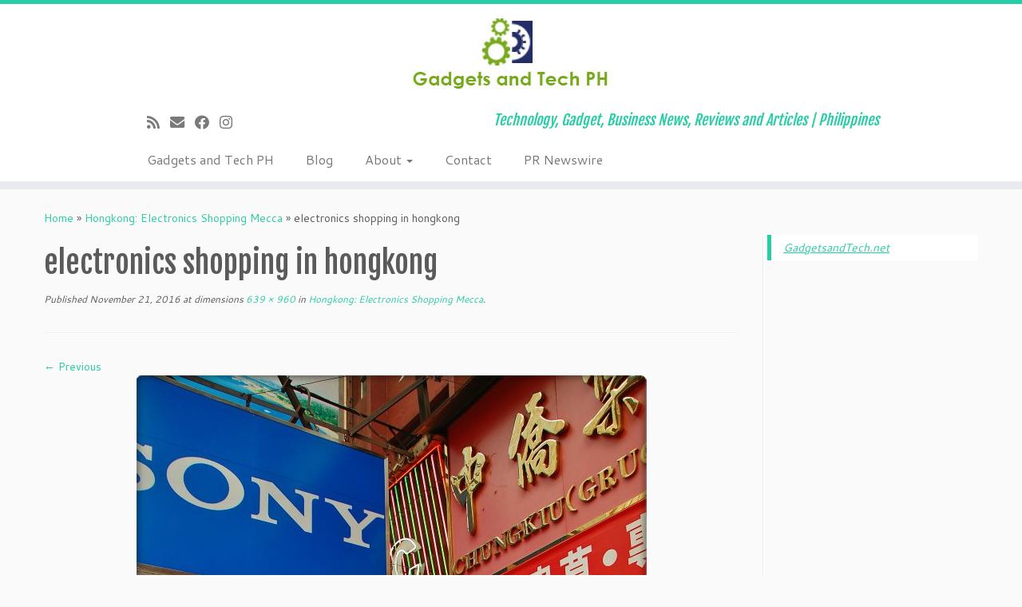

--- FILE ---
content_type: text/html; charset=UTF-8
request_url: https://www.gadgetsandtech.net/technology/hongkong-electronics-shopping-mecca/attachment/377130_10150614682168332_1004381788_n/
body_size: 51788
content:
<!DOCTYPE html>
<!--[if IE 7]>
<html class="ie ie7 no-js" lang="en-US">
<![endif]-->
<!--[if IE 8]>
<html class="ie ie8 no-js" lang="en-US">
<![endif]-->
<!--[if !(IE 7) | !(IE 8)  ]><!-->
<html class="no-js" lang="en-US">
<!--<![endif]-->
	<head>
		<meta charset="UTF-8" />
		<meta http-equiv="X-UA-Compatible" content="IE=EDGE" />
		<meta name="viewport" content="width=device-width, initial-scale=1.0" />
        <link rel="profile"  href="https://gmpg.org/xfn/11" />
		<link rel="pingback" href="https://www.gadgetsandtech.net/xmlrpc.php" />
		<script>(function(html){html.className = html.className.replace(/\bno-js\b/,'js')})(document.documentElement);</script>
<meta name='robots' content='index, follow, max-image-preview:large, max-snippet:-1, max-video-preview:-1' />
	<style>img:is([sizes="auto" i], [sizes^="auto," i]) { contain-intrinsic-size: 3000px 1500px }</style>
	
	<!-- This site is optimized with the Yoast SEO plugin v25.6 - https://yoast.com/wordpress/plugins/seo/ -->
	<title>electronics shopping in hongkong - Gadgets and Tech PH</title>
	<link rel="canonical" href="https://www.gadgetsandtech.net/technology/hongkong-electronics-shopping-mecca/attachment/377130_10150614682168332_1004381788_n/" />
	<meta property="og:locale" content="en_US" />
	<meta property="og:type" content="article" />
	<meta property="og:title" content="electronics shopping in hongkong - Gadgets and Tech PH" />
	<meta property="og:url" content="https://www.gadgetsandtech.net/technology/hongkong-electronics-shopping-mecca/attachment/377130_10150614682168332_1004381788_n/" />
	<meta property="og:site_name" content="Gadgets and Tech PH" />
	<meta property="article:modified_time" content="2016-11-21T09:58:25+00:00" />
	<meta property="og:image" content="https://www.gadgetsandtech.net/technology/hongkong-electronics-shopping-mecca/attachment/377130_10150614682168332_1004381788_n" />
	<meta property="og:image:width" content="639" />
	<meta property="og:image:height" content="960" />
	<meta property="og:image:type" content="image/jpeg" />
	<script type="application/ld+json" class="yoast-schema-graph">{"@context":"https://schema.org","@graph":[{"@type":"WebPage","@id":"https://www.gadgetsandtech.net/technology/hongkong-electronics-shopping-mecca/attachment/377130_10150614682168332_1004381788_n/","url":"https://www.gadgetsandtech.net/technology/hongkong-electronics-shopping-mecca/attachment/377130_10150614682168332_1004381788_n/","name":"electronics shopping in hongkong - Gadgets and Tech PH","isPartOf":{"@id":"https://www.gadgetsandtech.net/#website"},"primaryImageOfPage":{"@id":"https://www.gadgetsandtech.net/technology/hongkong-electronics-shopping-mecca/attachment/377130_10150614682168332_1004381788_n/#primaryimage"},"image":{"@id":"https://www.gadgetsandtech.net/technology/hongkong-electronics-shopping-mecca/attachment/377130_10150614682168332_1004381788_n/#primaryimage"},"thumbnailUrl":"https://www.gadgetsandtech.net/wp-content/uploads/2016/11/377130_10150614682168332_1004381788_n.jpg","datePublished":"2016-11-21T09:48:31+00:00","dateModified":"2016-11-21T09:58:25+00:00","breadcrumb":{"@id":"https://www.gadgetsandtech.net/technology/hongkong-electronics-shopping-mecca/attachment/377130_10150614682168332_1004381788_n/#breadcrumb"},"inLanguage":"en-US","potentialAction":[{"@type":"ReadAction","target":["https://www.gadgetsandtech.net/technology/hongkong-electronics-shopping-mecca/attachment/377130_10150614682168332_1004381788_n/"]}]},{"@type":"ImageObject","inLanguage":"en-US","@id":"https://www.gadgetsandtech.net/technology/hongkong-electronics-shopping-mecca/attachment/377130_10150614682168332_1004381788_n/#primaryimage","url":"https://www.gadgetsandtech.net/wp-content/uploads/2016/11/377130_10150614682168332_1004381788_n.jpg","contentUrl":"https://www.gadgetsandtech.net/wp-content/uploads/2016/11/377130_10150614682168332_1004381788_n.jpg","width":639,"height":960,"caption":"electronics shopping in hongkong"},{"@type":"BreadcrumbList","@id":"https://www.gadgetsandtech.net/technology/hongkong-electronics-shopping-mecca/attachment/377130_10150614682168332_1004381788_n/#breadcrumb","itemListElement":[{"@type":"ListItem","position":1,"name":"Home","item":"https://www.gadgetsandtech.net/"},{"@type":"ListItem","position":2,"name":"Hongkong: Electronics Shopping Mecca","item":"https://www.gadgetsandtech.net/technology/hongkong-electronics-shopping-mecca/"},{"@type":"ListItem","position":3,"name":"electronics shopping in hongkong"}]},{"@type":"WebSite","@id":"https://www.gadgetsandtech.net/#website","url":"https://www.gadgetsandtech.net/","name":"Gadgets and Tech PH","description":"Technology, Gadget, Business News, Reviews and Articles | Philippines","potentialAction":[{"@type":"SearchAction","target":{"@type":"EntryPoint","urlTemplate":"https://www.gadgetsandtech.net/?s={search_term_string}"},"query-input":{"@type":"PropertyValueSpecification","valueRequired":true,"valueName":"search_term_string"}}],"inLanguage":"en-US"}]}</script>
	<!-- / Yoast SEO plugin. -->


<link rel='dns-prefetch' href='//fonts.googleapis.com' />
<link rel="alternate" type="application/rss+xml" title="Gadgets and Tech PH &raquo; Feed" href="https://www.gadgetsandtech.net/feed/" />
<link rel="alternate" type="application/rss+xml" title="Gadgets and Tech PH &raquo; Comments Feed" href="https://www.gadgetsandtech.net/comments/feed/" />
<link rel="alternate" type="application/rss+xml" title="Gadgets and Tech PH &raquo; electronics shopping in hongkong Comments Feed" href="https://www.gadgetsandtech.net/technology/hongkong-electronics-shopping-mecca/attachment/377130_10150614682168332_1004381788_n/feed/" />
		<!-- This site uses the Google Analytics by MonsterInsights plugin v9.7.0 - Using Analytics tracking - https://www.monsterinsights.com/ -->
		<!-- Note: MonsterInsights is not currently configured on this site. The site owner needs to authenticate with Google Analytics in the MonsterInsights settings panel. -->
					<!-- No tracking code set -->
				<!-- / Google Analytics by MonsterInsights -->
		<script type="text/javascript">
/* <![CDATA[ */
window._wpemojiSettings = {"baseUrl":"https:\/\/s.w.org\/images\/core\/emoji\/16.0.1\/72x72\/","ext":".png","svgUrl":"https:\/\/s.w.org\/images\/core\/emoji\/16.0.1\/svg\/","svgExt":".svg","source":{"concatemoji":"https:\/\/www.gadgetsandtech.net\/wp-includes\/js\/wp-emoji-release.min.js?ver=6.8.3"}};
/*! This file is auto-generated */
!function(s,n){var o,i,e;function c(e){try{var t={supportTests:e,timestamp:(new Date).valueOf()};sessionStorage.setItem(o,JSON.stringify(t))}catch(e){}}function p(e,t,n){e.clearRect(0,0,e.canvas.width,e.canvas.height),e.fillText(t,0,0);var t=new Uint32Array(e.getImageData(0,0,e.canvas.width,e.canvas.height).data),a=(e.clearRect(0,0,e.canvas.width,e.canvas.height),e.fillText(n,0,0),new Uint32Array(e.getImageData(0,0,e.canvas.width,e.canvas.height).data));return t.every(function(e,t){return e===a[t]})}function u(e,t){e.clearRect(0,0,e.canvas.width,e.canvas.height),e.fillText(t,0,0);for(var n=e.getImageData(16,16,1,1),a=0;a<n.data.length;a++)if(0!==n.data[a])return!1;return!0}function f(e,t,n,a){switch(t){case"flag":return n(e,"\ud83c\udff3\ufe0f\u200d\u26a7\ufe0f","\ud83c\udff3\ufe0f\u200b\u26a7\ufe0f")?!1:!n(e,"\ud83c\udde8\ud83c\uddf6","\ud83c\udde8\u200b\ud83c\uddf6")&&!n(e,"\ud83c\udff4\udb40\udc67\udb40\udc62\udb40\udc65\udb40\udc6e\udb40\udc67\udb40\udc7f","\ud83c\udff4\u200b\udb40\udc67\u200b\udb40\udc62\u200b\udb40\udc65\u200b\udb40\udc6e\u200b\udb40\udc67\u200b\udb40\udc7f");case"emoji":return!a(e,"\ud83e\udedf")}return!1}function g(e,t,n,a){var r="undefined"!=typeof WorkerGlobalScope&&self instanceof WorkerGlobalScope?new OffscreenCanvas(300,150):s.createElement("canvas"),o=r.getContext("2d",{willReadFrequently:!0}),i=(o.textBaseline="top",o.font="600 32px Arial",{});return e.forEach(function(e){i[e]=t(o,e,n,a)}),i}function t(e){var t=s.createElement("script");t.src=e,t.defer=!0,s.head.appendChild(t)}"undefined"!=typeof Promise&&(o="wpEmojiSettingsSupports",i=["flag","emoji"],n.supports={everything:!0,everythingExceptFlag:!0},e=new Promise(function(e){s.addEventListener("DOMContentLoaded",e,{once:!0})}),new Promise(function(t){var n=function(){try{var e=JSON.parse(sessionStorage.getItem(o));if("object"==typeof e&&"number"==typeof e.timestamp&&(new Date).valueOf()<e.timestamp+604800&&"object"==typeof e.supportTests)return e.supportTests}catch(e){}return null}();if(!n){if("undefined"!=typeof Worker&&"undefined"!=typeof OffscreenCanvas&&"undefined"!=typeof URL&&URL.createObjectURL&&"undefined"!=typeof Blob)try{var e="postMessage("+g.toString()+"("+[JSON.stringify(i),f.toString(),p.toString(),u.toString()].join(",")+"));",a=new Blob([e],{type:"text/javascript"}),r=new Worker(URL.createObjectURL(a),{name:"wpTestEmojiSupports"});return void(r.onmessage=function(e){c(n=e.data),r.terminate(),t(n)})}catch(e){}c(n=g(i,f,p,u))}t(n)}).then(function(e){for(var t in e)n.supports[t]=e[t],n.supports.everything=n.supports.everything&&n.supports[t],"flag"!==t&&(n.supports.everythingExceptFlag=n.supports.everythingExceptFlag&&n.supports[t]);n.supports.everythingExceptFlag=n.supports.everythingExceptFlag&&!n.supports.flag,n.DOMReady=!1,n.readyCallback=function(){n.DOMReady=!0}}).then(function(){return e}).then(function(){var e;n.supports.everything||(n.readyCallback(),(e=n.source||{}).concatemoji?t(e.concatemoji):e.wpemoji&&e.twemoji&&(t(e.twemoji),t(e.wpemoji)))}))}((window,document),window._wpemojiSettings);
/* ]]> */
</script>
<link rel='stylesheet' id='tc-gfonts-css' href='//fonts.googleapis.com/css?family=Fjalla+One:400%7CCantarell:400' type='text/css' media='all' />
<style id='wp-emoji-styles-inline-css' type='text/css'>

	img.wp-smiley, img.emoji {
		display: inline !important;
		border: none !important;
		box-shadow: none !important;
		height: 1em !important;
		width: 1em !important;
		margin: 0 0.07em !important;
		vertical-align: -0.1em !important;
		background: none !important;
		padding: 0 !important;
	}
</style>
<link rel='stylesheet' id='contact-form-7-css' href='https://www.gadgetsandtech.net/wp-content/plugins/contact-form-7/includes/css/styles.css?ver=6.1.1' type='text/css' media='all' />
<link rel='stylesheet' id='customizr-fa-css' href='https://www.gadgetsandtech.net/wp-content/themes/customizr/assets/shared/fonts/fa/css/fontawesome-all.min.css?ver=4.4.24' type='text/css' media='all' />
<link rel='stylesheet' id='customizr-common-css' href='https://www.gadgetsandtech.net/wp-content/themes/customizr/inc/assets/css/tc_common.min.css?ver=4.4.24' type='text/css' media='all' />
<link rel='stylesheet' id='customizr-skin-css' href='https://www.gadgetsandtech.net/wp-content/themes/customizr/inc/assets/css/blue3.min.css?ver=4.4.24' type='text/css' media='all' />
<style id='customizr-skin-inline-css' type='text/css'>

                  .site-title,.site-description,h1,h2,h3,.tc-dropcap {
                    font-family : 'Fjalla One';
                    font-weight : 400;
                  }

                  body,.navbar .nav>li>a {
                    font-family : 'Cantarell';
                    font-weight : 400;
                  }
table { border-collapse: separate; }
                           body table { border-collapse: collapse; }
                          
.social-links .social-icon:before { content: none } 
.sticky-enabled .tc-shrink-on .site-logo img {
    					height:30px!important;width:auto!important
    				}

    				.sticky-enabled .tc-shrink-on .brand .site-title {
    					font-size:0.6em;opacity:0.8;line-height:1.2em
    				}

</style>
<link rel='stylesheet' id='customizr-style-css' href='https://www.gadgetsandtech.net/wp-content/themes/customizr/style.css?ver=4.4.24' type='text/css' media='all' />
<link rel='stylesheet' id='fancyboxcss-css' href='https://www.gadgetsandtech.net/wp-content/themes/customizr/assets/front/js/libs/fancybox/jquery.fancybox-1.3.4.min.css?ver=6.8.3' type='text/css' media='all' />
<script type="text/javascript" id="nb-jquery" src="https://www.gadgetsandtech.net/wp-includes/js/jquery/jquery.min.js?ver=3.7.1" id="jquery-core-js"></script>
<script type="text/javascript" src="https://www.gadgetsandtech.net/wp-includes/js/jquery/jquery-migrate.min.js?ver=3.4.1" id="jquery-migrate-js"></script>
<script type="text/javascript" src="https://www.gadgetsandtech.net/wp-content/themes/customizr/assets/front/js/libs/modernizr.min.js?ver=4.4.24" id="modernizr-js"></script>
<script type="text/javascript" src="https://www.gadgetsandtech.net/wp-content/themes/customizr/assets/front/js/libs/fancybox/jquery.fancybox-1.3.4.min.js?ver=4.4.24" id="tc-fancybox-js"></script>
<script type="text/javascript" src="https://www.gadgetsandtech.net/wp-includes/js/underscore.min.js?ver=1.13.7" id="underscore-js"></script>
<script type="text/javascript" id="tc-scripts-js-extra">
/* <![CDATA[ */
var TCParams = {"_disabled":[],"FancyBoxState":"1","FancyBoxAutoscale":"1","SliderName":"","SliderDelay":"","SliderHover":"1","centerSliderImg":"1","SmoothScroll":{"Enabled":true,"Options":{"touchpadSupport":false}},"anchorSmoothScroll":"linear","anchorSmoothScrollExclude":{"simple":["[class*=edd]",".tc-carousel-control",".carousel-control","[data-toggle=\"modal\"]","[data-toggle=\"dropdown\"]","[data-toggle=\"tooltip\"]","[data-toggle=\"popover\"]","[data-toggle=\"collapse\"]","[data-toggle=\"tab\"]","[data-toggle=\"pill\"]","[class*=upme]","[class*=um-]"],"deep":{"classes":[],"ids":[]}},"ReorderBlocks":"1","centerAllImg":"1","HasComments":"","LeftSidebarClass":".span3.left.tc-sidebar","RightSidebarClass":".span3.right.tc-sidebar","LoadModernizr":"1","stickyCustomOffset":{"_initial":0,"_scrolling":0,"options":{"_static":true,"_element":""}},"stickyHeader":"1","dropdowntoViewport":"","timerOnScrollAllBrowsers":"1","extLinksStyle":"","extLinksTargetExt":"","extLinksSkipSelectors":{"classes":["btn","button"],"ids":[]},"dropcapEnabled":"","dropcapWhere":{"post":"","page":""},"dropcapMinWords":"50","dropcapSkipSelectors":{"tags":["IMG","IFRAME","H1","H2","H3","H4","H5","H6","BLOCKQUOTE","UL","OL"],"classes":["btn","tc-placeholder-wrap"],"id":[]},"imgSmartLoadEnabled":"","imgSmartLoadOpts":{"parentSelectors":[".article-container",".__before_main_wrapper",".widget-front"],"opts":{"excludeImg":[".tc-holder-img"]}},"imgSmartLoadsForSliders":"","goldenRatio":"1.618","gridGoldenRatioLimit":"350","isSecondMenuEnabled":"","secondMenuRespSet":"in-sn-before","isParallaxOn":"1","parallaxRatio":"0.55","pluginCompats":[],"adminAjaxUrl":"https:\/\/www.gadgetsandtech.net\/wp-admin\/admin-ajax.php","ajaxUrl":"https:\/\/www.gadgetsandtech.net\/?czrajax=1","frontNonce":{"id":"CZRFrontNonce","handle":"95673022bd"},"isDevMode":"","isModernStyle":"","i18n":{"Permanently dismiss":"Permanently dismiss"},"version":"4.4.24","frontNotifications":{"styleSwitcher":{"enabled":false,"content":"","dismissAction":"dismiss_style_switcher_note_front","ajaxUrl":"https:\/\/www.gadgetsandtech.net\/wp-admin\/admin-ajax.php"}}};
/* ]]> */
</script>
<script type="text/javascript" src="https://www.gadgetsandtech.net/wp-content/themes/customizr/inc/assets/js/tc-scripts.min.js?ver=4.4.24" id="tc-scripts-js"></script>
<link rel="https://api.w.org/" href="https://www.gadgetsandtech.net/wp-json/" /><link rel="alternate" title="JSON" type="application/json" href="https://www.gadgetsandtech.net/wp-json/wp/v2/media/1811" /><link rel="EditURI" type="application/rsd+xml" title="RSD" href="https://www.gadgetsandtech.net/xmlrpc.php?rsd" />
<meta name="generator" content="WordPress 6.8.3" />
<link rel='shortlink' href='https://www.gadgetsandtech.net/?p=1811' />
<link rel="alternate" title="oEmbed (JSON)" type="application/json+oembed" href="https://www.gadgetsandtech.net/wp-json/oembed/1.0/embed?url=https%3A%2F%2Fwww.gadgetsandtech.net%2Ftechnology%2Fhongkong-electronics-shopping-mecca%2Fattachment%2F377130_10150614682168332_1004381788_n%2F" />
<link rel="alternate" title="oEmbed (XML)" type="text/xml+oembed" href="https://www.gadgetsandtech.net/wp-json/oembed/1.0/embed?url=https%3A%2F%2Fwww.gadgetsandtech.net%2Ftechnology%2Fhongkong-electronics-shopping-mecca%2Fattachment%2F377130_10150614682168332_1004381788_n%2F&#038;format=xml" />
		<meta property="fb:pages" content="144122505601038" />
		<!-- Google Tag Manager -->
<script>(function(w,d,s,l,i){w[l]=w[l]||[];w[l].push({'gtm.start':
new Date().getTime(),event:'gtm.js'});var f=d.getElementsByTagName(s)[0],
j=d.createElement(s),dl=l!='dataLayer'?'&l='+l:'';j.async=true;j.src=
'https://www.googletagmanager.com/gtm.js?id='+i+dl;f.parentNode.insertBefore(j,f);
})(window,document,'script','dataLayer','GTM-589H83K');</script>
<!-- End Google Tag Manager -->
<meta property="fb:pages" content="144122505601038" />
<!-- Google Tag Manager -->
<script>(function(w,d,s,l,i){w[l]=w[l]||[];w[l].push({'gtm.start':
new Date().getTime(),event:'gtm.js'});var f=d.getElementsByTagName(s)[0],
j=d.createElement(s),dl=l!='dataLayer'?'&l='+l:'';j.async=true;j.src=
'https://www.googletagmanager.com/gtm.js?id='+i+dl;f.parentNode.insertBefore(j,f);
})(window,document,'script','GA4dataLayer','GTM-KNH7C5G');</script>
<!-- End Google Tag Manager -->	</head>
	
	<body data-rsssl=1 class="nb-3-3-8 nimble-no-local-data-skp__post_attachment_1811 nimble-no-group-site-tmpl-skp__all_attachment attachment wp-singular attachment-template-default single single-attachment postid-1811 attachmentid-1811 attachment-jpeg wp-embed-responsive wp-theme-customizr sek-hide-rc-badge tc-fade-hover-links tc-r-sidebar tc-center-images skin-blue3 customizr-4-4-24 tc-sticky-header sticky-disabled tc-transparent-on-scroll no-navbar tc-regular-menu" >
            <a class="screen-reader-text skip-link" href="#content">Skip to content</a>
        
    <div id="tc-page-wrap" class="">

  		
  	   	<header class="tc-header clearfix row-fluid tc-tagline-off tc-title-logo-on  tc-shrink-on tc-menu-on logo-centered tc-second-menu-in-sn-before-when-mobile">
  			
        <div class="brand span3 pull-left">
        <a class="site-logo" href="https://www.gadgetsandtech.net/" aria-label="Gadgets and Tech PH | Technology, Gadget, Business News, Reviews and Articles | Philippines"><img src="https://www.gadgetsandtech.net/wp-content/uploads/2016/11/cropped-Header-Logo-copy.jpg" alt="Back Home" width="250" height="100" style="max-width:250px;max-height:100px" data-no-retina class=" attachment-1778"/></a>        </div> <!-- brand span3 -->

        <div class="container outside"><h2 class="site-description">Technology, Gadget, Business News, Reviews and Articles | Philippines</h2></div>      	<div class="navbar-wrapper clearfix span9 tc-submenu-fade tc-submenu-move tc-open-on-hover pull-menu-left">
        	<div class="navbar resp">
          		<div class="navbar-inner" role="navigation">
            		<div class="row-fluid">
              		<div class="social-block span5"><div class="social-links"><a rel="nofollow noopener noreferrer" class="social-icon icon-feed"  title="Subscribe to my rss feed" aria-label="Subscribe to my rss feed" href="https://www.gadgetsandtech.net/feed/rss/"  target="_blank" ><i class="fas fa-rss"></i></a><a rel="nofollow noopener noreferrer" class="social-icon icon-mail"  title="E-mail" aria-label="E-mail" href="mailto:inquire@gadgetsandtech.net"  target="_blank" ><i class="fas fa-envelope"></i></a><a rel="nofollow noopener noreferrer" class="social-icon icon-facebook"  title="Follow me on Facebook" aria-label="Follow me on Facebook" href="https://www.facebook.com/gadgetsandtech/"  target="_blank" ><i class="fab fa-facebook"></i></a><a rel="nofollow noopener noreferrer" class="social-icon icon-instagram"  title="Follow us on Instagram" aria-label="Follow us on Instagram" href="https://www.instagram.com/gadgetsandtechph/"  target="_blank" ><i class="fab fa-instagram"></i></a></div></div><h2 class="span7 inside site-description">Technology, Gadget, Business News, Reviews and Articles | Philippines</h2><div class="nav-collapse collapse tc-hover-menu-wrapper"><div class="menu-menu-1-container"><ul id="menu-menu-3" class="nav tc-hover-menu"><li class="menu-item menu-item-type-post_type menu-item-object-page menu-item-home menu-item-1064"><a href="https://www.gadgetsandtech.net/">Gadgets and Tech PH</a></li>
<li class="menu-item menu-item-type-post_type menu-item-object-page current_page_parent menu-item-1063"><a href="https://www.gadgetsandtech.net/blog/">Blog</a></li>
<li class="menu-item menu-item-type-post_type menu-item-object-page menu-item-has-children dropdown menu-item-1066"><a href="https://www.gadgetsandtech.net/about/">About <strong class="caret"></strong></a>
<ul class="dropdown-menu">
	<li class="menu-item menu-item-type-post_type menu-item-object-page menu-item-1254"><a href="https://www.gadgetsandtech.net/privacy-policy/">Privacy Policy</a></li>
	<li class="menu-item menu-item-type-post_type menu-item-object-page menu-item-1065"><a href="https://www.gadgetsandtech.net/links/">Links</a></li>
</ul>
</li>
<li class="menu-item menu-item-type-post_type menu-item-object-page menu-item-1069"><a href="https://www.gadgetsandtech.net/contact/">Contact</a></li>
<li class="menu-item menu-item-type-post_type menu-item-object-page menu-item-1096"><a href="https://www.gadgetsandtech.net/pr-newswire/">PR Newswire</a></li>
</ul></div></div><div class="btn-toggle-nav pull-right"><button type="button" class="btn menu-btn" data-toggle="collapse" data-target=".nav-collapse" title="Open the menu" aria-label="Open the menu"><span class="icon-bar"></span><span class="icon-bar"></span><span class="icon-bar"></span> </button></div>          			</div><!-- /.row-fluid -->
          		</div><!-- /.navbar-inner -->
        	</div><!-- /.navbar resp -->
      	</div><!-- /.navbar-wrapper -->
    	  		</header>
  		<div id="tc-reset-margin-top" class="container-fluid" style="margin-top:103px"></div><div id="main-wrapper" class="container">

    <div class="tc-hot-crumble container" role="navigation"><div class="row"><div class="span12"><div class="breadcrumb-trail breadcrumbs"><span class="trail-begin"><a href="https://www.gadgetsandtech.net" title="Gadgets and Tech PH" rel="home" class="trail-begin">Home</a></span> <span class="sep">&raquo;</span> <a href="https://www.gadgetsandtech.net/technology/hongkong-electronics-shopping-mecca/" title="Hongkong: Electronics Shopping Mecca">Hongkong: Electronics Shopping Mecca</a> <span class="sep">&raquo;</span> <span class="trail-end">electronics shopping in hongkong</span></div></div></div></div>
    <div class="container" role="main">
        <div class="row column-content-wrapper">

            
                <div id="content" class="span9 article-container tc-gallery-style">

                    
                        
                                                                                    
                                                                    <article id="post-1811" class="row-fluid format-image post-1811 attachment type-attachment status-inherit czr-hentry">
                                                <header class="entry-header">
          <h1 class="entry-title ">electronics shopping in hongkong</h1><div class="entry-meta"><span class="meta-prep meta-prep-entry-date">Published</span> <span class="entry-date"><time class="entry-date updated" datetime="November 21, 2016">November 21, 2016</time></span> at dimensions<a href="https://www.gadgetsandtech.net/wp-content/uploads/2016/11/377130_10150614682168332_1004381788_n.jpg" title="Link to full-size image"> 639 &times; 960</a> in<a href="https://www.gadgetsandtech.net/technology/hongkong-electronics-shopping-mecca/" title="Return to Hongkong: Electronics Shopping Mecca" rel="gallery"> Hongkong: Electronics Shopping Mecca</a>.</div><hr class="featurette-divider __before_content">        </header>
                    <nav id="image-navigation" class="navigation">
                <span class="previous-image"><a href='https://www.gadgetsandtech.net/technology/hongkong-electronics-shopping-mecca/attachment/381179_10150614688023332_767172128_n/'>&larr; Previous</a></span>
                <span class="next-image"></span>
            </nav><!-- //#image-navigation -->

            <section class="entry-content">

                <div class="entry-attachment">

                    <div class="attachment">
                        
                        
                            
                            <a href="https://www.gadgetsandtech.net/wp-content/uploads/2016/11/377130_10150614682168332_1004381788_n.jpg" title="electronics shopping in hongkong" class="grouped_elements" rel="tc-fancybox-group1811"><img width="639" height="960" src="https://www.gadgetsandtech.net/wp-content/uploads/2016/11/377130_10150614682168332_1004381788_n.jpg" class="attachment-960x960 size-960x960 no-lazy" alt="electronics shopping in hongkong" decoding="async" fetchpriority="high" srcset="https://www.gadgetsandtech.net/wp-content/uploads/2016/11/377130_10150614682168332_1004381788_n.jpg 639w, https://www.gadgetsandtech.net/wp-content/uploads/2016/11/377130_10150614682168332_1004381788_n-200x300.jpg 200w" sizes="(max-width: 639px) 100vw, 639px" /></a>

                            <div id="hidden-attachment-list" style="display:none">

                                
                                    
                                    <a href="https://www.gadgetsandtech.net/wp-content/uploads/2016/11/381470_10150614680098332_1899396864_n.jpg" title="hongkong avenue of stars" class="grouped_elements" rel="tc-fancybox-group1811">https://www.gadgetsandtech.net/wp-content/uploads/2016/11/381470_10150614680098332_1899396864_n.jpg</a>

                                
                                    
                                    <a href="https://www.gadgetsandtech.net/wp-content/uploads/2016/11/381179_10150614688023332_767172128_n.jpg" title="381179_10150614688023332_767172128_n" class="grouped_elements" rel="tc-fancybox-group1811">https://www.gadgetsandtech.net/wp-content/uploads/2016/11/381179_10150614688023332_767172128_n.jpg</a>

                                
                                    
                                    <a href="https://www.gadgetsandtech.net/wp-content/uploads/2016/11/377130_10150614682168332_1004381788_n.jpg" title="electronics shopping in hongkong" class="grouped_elements" rel="tc-fancybox-group1811">https://www.gadgetsandtech.net/wp-content/uploads/2016/11/377130_10150614682168332_1004381788_n.jpg</a>

                                
                            </div><!-- //#hidden-attachment-list -->

                        
                        
                    </div><!-- .attachment -->

                </div><!-- .entry-attachment -->

            </section><!-- .entry-content -->

            
                                                </article>
                                
                            
                        
                    
<div id="comments" class="comments-area" >
		<div id="respond" class="comment-respond">
		<h3 id="reply-title" class="comment-reply-title">Leave a comment</h3><p class="must-log-in">You must be <a href="https://www.gadgetsandtech.net/wp-login.php?redirect_to=https%3A%2F%2Fwww.gadgetsandtech.net%2Ftechnology%2Fhongkong-electronics-shopping-mecca%2Fattachment%2F377130_10150614682168332_1004381788_n%2F">logged in</a> to post a comment.</p>	</div><!-- #respond -->
	<p class="akismet_comment_form_privacy_notice">This site uses Akismet to reduce spam. <a href="https://akismet.com/privacy/" target="_blank" rel="nofollow noopener">Learn how your comment data is processed.</a></p></div><!-- //#comments .comments-area -->

        
        
                                   <hr class="featurette-divider tc-mobile-separator">
                </div><!--.article-container -->

           
        <div class="span3 right tc-sidebar">
           <div id="right" class="widget-area" role="complementary">
              <aside id="text-3" class="widget widget_text">			<div class="textwidget"><div class="fb-page" data-href="https://www.facebook.com/gadgetsandtech" data-width="280" data-height="260" data-hide-cover="true" data-show-facepile="true" data-show-posts="true"><div class="fb-xfbml-parse-ignore"><blockquote cite="https://www.facebook.com/gadgetsandtech"><a href="https://www.facebook.com/gadgetsandtech">GadgetsandTech.net</a></blockquote></div></div>

<div align="center"><script async src="//pagead2.googlesyndication.com/pagead/js/adsbygoogle.js"></script>
<!-- GAT Right sidebar 1 -->
<ins class="adsbygoogle"
     style="display:inline-block;width:160px;height:600px"
     data-ad-client="ca-pub-1044708720331129"
     data-ad-slot="1559072231"></ins>
<script>
(adsbygoogle = window.adsbygoogle || []).push({});
</script></div>

<!-- nuffnang -->
<script type="text/javascript">
        nuffnang_bid = "b107ee680c9348c4b5c77358e1eb2488";
        document.write( "<div id='nuffnang_ss'></div>" );
        (function() {	
                var nn = document.createElement('script'); nn.type = 'text/javascript';    
                nn.src = 'http://synad2.nuffnang.com.ph/ss.js';    
                var s = document.getElementsByTagName('script')[0]; s.parentNode.insertBefore(nn, s.nextSibling);
        })();
</script>
<!-- nuffnang-->

<div align="center"><script async src="//pagead2.googlesyndication.com/pagead/js/adsbygoogle.js"></script>
<!-- GAT Right Sidebar 2 -->
<ins class="adsbygoogle"
     style="display:inline-block;width:160px;height:600px"
     data-ad-client="ca-pub-1044708720331129"
     data-ad-slot="4512538630"></ins>
<script>
(adsbygoogle = window.adsbygoogle || []).push({});
</script>
</div>





</div>
		</aside>
		<aside id="recent-posts-3" class="widget widget_recent_entries">
		<h3 class="widget-title">Recent Posts</h3>
		<ul>
											<li>
					<a href="https://www.gadgetsandtech.net/press-release/the-new-ultra-features-of-the-latest-galaxy-z-fold7-and-galaxy-z-flip7/">The new Ultra Features of the latest  Galaxy Z Fold7 and Galaxy Z Flip7</a>
									</li>
											<li>
					<a href="https://www.gadgetsandtech.net/samsung/samsung-galaxy-ai-camera-now-gets-what-youre-looking-at-and-responds/">Samsung Galaxy AI Camera Now Gets What You’re Looking At — and Responds</a>
									</li>
											<li>
					<a href="https://www.gadgetsandtech.net/samsung/thin-light-and-built-to-last-the-new-era-of-the-galaxy-z-series/">Thin, Light and Built to Last: The New Era of the Galaxy Z Series</a>
									</li>
											<li>
					<a href="https://www.gadgetsandtech.net/honor/honor-400-5g-is-confirmed-to-launch-in-ph-on-june-17/">HONOR 400 5G is confirmed to launch in PH on June 17</a>
									</li>
											<li>
					<a href="https://www.gadgetsandtech.net/honor/honor-x8c-the-smartphone-for-students/">HONOR X8c the Smartphone for Students</a>
									</li>
					</ul>

		</aside>            </div><!-- //#left or //#right -->
        </div><!--.tc-sidebar -->

        
        </div><!--.row -->
    </div><!-- .container role: main -->

    
</div><!-- //#main-wrapper -->

  		<!-- FOOTER -->
  		<footer id="footer" class="">
  		 					<div class="container footer-widgets ">
                    <div class="row widget-area" role="complementary">
												
							<div id="footer_one" class="span4">
																
										
		<aside id="recent-posts-4" class="widget widget_recent_entries">
		<h3 class="widget-title">Recent Posts</h3>
		<ul>
											<li>
					<a href="https://www.gadgetsandtech.net/press-release/the-new-ultra-features-of-the-latest-galaxy-z-fold7-and-galaxy-z-flip7/">The new Ultra Features of the latest  Galaxy Z Fold7 and Galaxy Z Flip7</a>
									</li>
											<li>
					<a href="https://www.gadgetsandtech.net/samsung/samsung-galaxy-ai-camera-now-gets-what-youre-looking-at-and-responds/">Samsung Galaxy AI Camera Now Gets What You’re Looking At — and Responds</a>
									</li>
											<li>
					<a href="https://www.gadgetsandtech.net/samsung/thin-light-and-built-to-last-the-new-era-of-the-galaxy-z-series/">Thin, Light and Built to Last: The New Era of the Galaxy Z Series</a>
									</li>
											<li>
					<a href="https://www.gadgetsandtech.net/honor/honor-400-5g-is-confirmed-to-launch-in-ph-on-june-17/">HONOR 400 5G is confirmed to launch in PH on June 17</a>
									</li>
											<li>
					<a href="https://www.gadgetsandtech.net/honor/honor-x8c-the-smartphone-for-students/">HONOR X8c the Smartphone for Students</a>
									</li>
					</ul>

		</aside>
																							</div><!-- .{$key}_widget_class -->

						
							<div id="footer_two" class="span4">
																
										<aside id="pages-4" class="widget widget_pages"><h3 class="widget-title">Pages</h3>
			<ul>
				<li class="page_item page-item-2"><a href="https://www.gadgetsandtech.net/about/">About</a></li>
<li class="page_item page-item-1050"><a href="https://www.gadgetsandtech.net/blog/">Blog</a></li>
<li class="page_item page-item-2824"><a href="https://www.gadgetsandtech.net/cart/">Cart</a></li>
<li class="page_item page-item-2825"><a href="https://www.gadgetsandtech.net/checkout/">Checkout</a></li>
<li class="page_item page-item-1067"><a href="https://www.gadgetsandtech.net/contact/">Contact</a></li>
<li class="page_item page-item-1048"><a href="https://www.gadgetsandtech.net/">Gadgets and Tech PH</a></li>
<li class="page_item page-item-48"><a href="https://www.gadgetsandtech.net/links/">Links</a></li>
<li class="page_item page-item-2826"><a href="https://www.gadgetsandtech.net/my-account/">My account</a></li>
<li class="page_item page-item-1094"><a href="https://www.gadgetsandtech.net/pr-newswire/">PR Newswire</a></li>
<li class="page_item page-item-1252"><a href="https://www.gadgetsandtech.net/privacy-policy/">Privacy Policy</a></li>
<li class="page_item page-item-2823"><a href="https://www.gadgetsandtech.net/shop/">Shop</a></li>
			</ul>

			</aside>
																							</div><!-- .{$key}_widget_class -->

						
							<div id="footer_three" class="span4">
																
										<aside id="archives-3" class="widget widget_archive"><h3 class="widget-title">Archives</h3>		<label class="screen-reader-text" for="archives-dropdown-3">Archives</label>
		<select id="archives-dropdown-3" name="archive-dropdown">
			
			<option value="">Select Month</option>
				<option value='https://www.gadgetsandtech.net/2025/08/'> August 2025 &nbsp;(1)</option>
	<option value='https://www.gadgetsandtech.net/2025/06/'> June 2025 &nbsp;(3)</option>
	<option value='https://www.gadgetsandtech.net/2025/03/'> March 2025 &nbsp;(1)</option>
	<option value='https://www.gadgetsandtech.net/2024/07/'> July 2024 &nbsp;(1)</option>
	<option value='https://www.gadgetsandtech.net/2023/08/'> August 2023 &nbsp;(1)</option>
	<option value='https://www.gadgetsandtech.net/2023/06/'> June 2023 &nbsp;(2)</option>
	<option value='https://www.gadgetsandtech.net/2023/05/'> May 2023 &nbsp;(1)</option>
	<option value='https://www.gadgetsandtech.net/2023/04/'> April 2023 &nbsp;(1)</option>
	<option value='https://www.gadgetsandtech.net/2023/03/'> March 2023 &nbsp;(3)</option>
	<option value='https://www.gadgetsandtech.net/2023/02/'> February 2023 &nbsp;(1)</option>
	<option value='https://www.gadgetsandtech.net/2023/01/'> January 2023 &nbsp;(1)</option>
	<option value='https://www.gadgetsandtech.net/2022/12/'> December 2022 &nbsp;(1)</option>
	<option value='https://www.gadgetsandtech.net/2022/11/'> November 2022 &nbsp;(1)</option>
	<option value='https://www.gadgetsandtech.net/2022/10/'> October 2022 &nbsp;(5)</option>
	<option value='https://www.gadgetsandtech.net/2022/09/'> September 2022 &nbsp;(2)</option>
	<option value='https://www.gadgetsandtech.net/2022/06/'> June 2022 &nbsp;(1)</option>
	<option value='https://www.gadgetsandtech.net/2022/05/'> May 2022 &nbsp;(1)</option>
	<option value='https://www.gadgetsandtech.net/2022/04/'> April 2022 &nbsp;(3)</option>
	<option value='https://www.gadgetsandtech.net/2022/03/'> March 2022 &nbsp;(2)</option>
	<option value='https://www.gadgetsandtech.net/2021/12/'> December 2021 &nbsp;(2)</option>
	<option value='https://www.gadgetsandtech.net/2021/11/'> November 2021 &nbsp;(2)</option>
	<option value='https://www.gadgetsandtech.net/2021/10/'> October 2021 &nbsp;(3)</option>
	<option value='https://www.gadgetsandtech.net/2021/08/'> August 2021 &nbsp;(2)</option>
	<option value='https://www.gadgetsandtech.net/2021/05/'> May 2021 &nbsp;(1)</option>
	<option value='https://www.gadgetsandtech.net/2020/12/'> December 2020 &nbsp;(3)</option>
	<option value='https://www.gadgetsandtech.net/2020/11/'> November 2020 &nbsp;(7)</option>
	<option value='https://www.gadgetsandtech.net/2020/10/'> October 2020 &nbsp;(2)</option>
	<option value='https://www.gadgetsandtech.net/2020/08/'> August 2020 &nbsp;(1)</option>
	<option value='https://www.gadgetsandtech.net/2020/06/'> June 2020 &nbsp;(1)</option>
	<option value='https://www.gadgetsandtech.net/2020/05/'> May 2020 &nbsp;(1)</option>
	<option value='https://www.gadgetsandtech.net/2020/03/'> March 2020 &nbsp;(2)</option>
	<option value='https://www.gadgetsandtech.net/2020/01/'> January 2020 &nbsp;(2)</option>
	<option value='https://www.gadgetsandtech.net/2019/11/'> November 2019 &nbsp;(2)</option>
	<option value='https://www.gadgetsandtech.net/2019/10/'> October 2019 &nbsp;(1)</option>
	<option value='https://www.gadgetsandtech.net/2019/09/'> September 2019 &nbsp;(5)</option>
	<option value='https://www.gadgetsandtech.net/2019/08/'> August 2019 &nbsp;(1)</option>
	<option value='https://www.gadgetsandtech.net/2019/07/'> July 2019 &nbsp;(5)</option>
	<option value='https://www.gadgetsandtech.net/2019/06/'> June 2019 &nbsp;(4)</option>
	<option value='https://www.gadgetsandtech.net/2019/05/'> May 2019 &nbsp;(1)</option>
	<option value='https://www.gadgetsandtech.net/2019/03/'> March 2019 &nbsp;(3)</option>
	<option value='https://www.gadgetsandtech.net/2019/02/'> February 2019 &nbsp;(1)</option>
	<option value='https://www.gadgetsandtech.net/2019/01/'> January 2019 &nbsp;(2)</option>
	<option value='https://www.gadgetsandtech.net/2018/12/'> December 2018 &nbsp;(1)</option>
	<option value='https://www.gadgetsandtech.net/2018/10/'> October 2018 &nbsp;(5)</option>
	<option value='https://www.gadgetsandtech.net/2018/09/'> September 2018 &nbsp;(5)</option>
	<option value='https://www.gadgetsandtech.net/2018/08/'> August 2018 &nbsp;(4)</option>
	<option value='https://www.gadgetsandtech.net/2018/07/'> July 2018 &nbsp;(5)</option>
	<option value='https://www.gadgetsandtech.net/2018/05/'> May 2018 &nbsp;(3)</option>
	<option value='https://www.gadgetsandtech.net/2018/04/'> April 2018 &nbsp;(3)</option>
	<option value='https://www.gadgetsandtech.net/2018/03/'> March 2018 &nbsp;(1)</option>
	<option value='https://www.gadgetsandtech.net/2018/02/'> February 2018 &nbsp;(2)</option>
	<option value='https://www.gadgetsandtech.net/2018/01/'> January 2018 &nbsp;(2)</option>
	<option value='https://www.gadgetsandtech.net/2017/12/'> December 2017 &nbsp;(3)</option>
	<option value='https://www.gadgetsandtech.net/2017/09/'> September 2017 &nbsp;(2)</option>
	<option value='https://www.gadgetsandtech.net/2017/08/'> August 2017 &nbsp;(1)</option>
	<option value='https://www.gadgetsandtech.net/2017/07/'> July 2017 &nbsp;(1)</option>
	<option value='https://www.gadgetsandtech.net/2017/06/'> June 2017 &nbsp;(1)</option>
	<option value='https://www.gadgetsandtech.net/2017/05/'> May 2017 &nbsp;(1)</option>
	<option value='https://www.gadgetsandtech.net/2017/04/'> April 2017 &nbsp;(2)</option>
	<option value='https://www.gadgetsandtech.net/2017/03/'> March 2017 &nbsp;(5)</option>
	<option value='https://www.gadgetsandtech.net/2017/02/'> February 2017 &nbsp;(1)</option>
	<option value='https://www.gadgetsandtech.net/2016/12/'> December 2016 &nbsp;(1)</option>
	<option value='https://www.gadgetsandtech.net/2016/11/'> November 2016 &nbsp;(4)</option>
	<option value='https://www.gadgetsandtech.net/2016/10/'> October 2016 &nbsp;(8)</option>
	<option value='https://www.gadgetsandtech.net/2016/09/'> September 2016 &nbsp;(2)</option>
	<option value='https://www.gadgetsandtech.net/2016/08/'> August 2016 &nbsp;(5)</option>
	<option value='https://www.gadgetsandtech.net/2016/07/'> July 2016 &nbsp;(1)</option>
	<option value='https://www.gadgetsandtech.net/2016/06/'> June 2016 &nbsp;(11)</option>
	<option value='https://www.gadgetsandtech.net/2016/05/'> May 2016 &nbsp;(2)</option>
	<option value='https://www.gadgetsandtech.net/2016/04/'> April 2016 &nbsp;(4)</option>
	<option value='https://www.gadgetsandtech.net/2016/03/'> March 2016 &nbsp;(3)</option>
	<option value='https://www.gadgetsandtech.net/2016/02/'> February 2016 &nbsp;(3)</option>
	<option value='https://www.gadgetsandtech.net/2016/01/'> January 2016 &nbsp;(3)</option>
	<option value='https://www.gadgetsandtech.net/2015/12/'> December 2015 &nbsp;(3)</option>
	<option value='https://www.gadgetsandtech.net/2015/11/'> November 2015 &nbsp;(4)</option>
	<option value='https://www.gadgetsandtech.net/2015/10/'> October 2015 &nbsp;(7)</option>
	<option value='https://www.gadgetsandtech.net/2015/09/'> September 2015 &nbsp;(5)</option>
	<option value='https://www.gadgetsandtech.net/2015/08/'> August 2015 &nbsp;(4)</option>
	<option value='https://www.gadgetsandtech.net/2015/07/'> July 2015 &nbsp;(4)</option>
	<option value='https://www.gadgetsandtech.net/2015/06/'> June 2015 &nbsp;(4)</option>
	<option value='https://www.gadgetsandtech.net/2015/05/'> May 2015 &nbsp;(1)</option>
	<option value='https://www.gadgetsandtech.net/2015/04/'> April 2015 &nbsp;(2)</option>
	<option value='https://www.gadgetsandtech.net/2015/03/'> March 2015 &nbsp;(1)</option>
	<option value='https://www.gadgetsandtech.net/2015/02/'> February 2015 &nbsp;(1)</option>
	<option value='https://www.gadgetsandtech.net/2015/01/'> January 2015 &nbsp;(1)</option>
	<option value='https://www.gadgetsandtech.net/2014/12/'> December 2014 &nbsp;(2)</option>
	<option value='https://www.gadgetsandtech.net/2014/11/'> November 2014 &nbsp;(5)</option>
	<option value='https://www.gadgetsandtech.net/2014/08/'> August 2014 &nbsp;(2)</option>
	<option value='https://www.gadgetsandtech.net/2014/06/'> June 2014 &nbsp;(1)</option>
	<option value='https://www.gadgetsandtech.net/2014/05/'> May 2014 &nbsp;(1)</option>
	<option value='https://www.gadgetsandtech.net/2013/11/'> November 2013 &nbsp;(2)</option>
	<option value='https://www.gadgetsandtech.net/2013/07/'> July 2013 &nbsp;(4)</option>
	<option value='https://www.gadgetsandtech.net/2013/06/'> June 2013 &nbsp;(1)</option>
	<option value='https://www.gadgetsandtech.net/2013/05/'> May 2013 &nbsp;(2)</option>
	<option value='https://www.gadgetsandtech.net/2013/03/'> March 2013 &nbsp;(1)</option>
	<option value='https://www.gadgetsandtech.net/2013/02/'> February 2013 &nbsp;(3)</option>
	<option value='https://www.gadgetsandtech.net/2013/01/'> January 2013 &nbsp;(2)</option>
	<option value='https://www.gadgetsandtech.net/2012/12/'> December 2012 &nbsp;(1)</option>
	<option value='https://www.gadgetsandtech.net/2012/11/'> November 2012 &nbsp;(6)</option>
	<option value='https://www.gadgetsandtech.net/2012/10/'> October 2012 &nbsp;(8)</option>
	<option value='https://www.gadgetsandtech.net/2012/08/'> August 2012 &nbsp;(2)</option>
	<option value='https://www.gadgetsandtech.net/2012/06/'> June 2012 &nbsp;(1)</option>
	<option value='https://www.gadgetsandtech.net/2012/03/'> March 2012 &nbsp;(1)</option>
	<option value='https://www.gadgetsandtech.net/2012/01/'> January 2012 &nbsp;(2)</option>
	<option value='https://www.gadgetsandtech.net/2011/12/'> December 2011 &nbsp;(1)</option>
	<option value='https://www.gadgetsandtech.net/2011/09/'> September 2011 &nbsp;(1)</option>
	<option value='https://www.gadgetsandtech.net/2011/08/'> August 2011 &nbsp;(5)</option>
	<option value='https://www.gadgetsandtech.net/2011/07/'> July 2011 &nbsp;(1)</option>
	<option value='https://www.gadgetsandtech.net/2011/06/'> June 2011 &nbsp;(4)</option>
	<option value='https://www.gadgetsandtech.net/2011/04/'> April 2011 &nbsp;(1)</option>
	<option value='https://www.gadgetsandtech.net/2011/03/'> March 2011 &nbsp;(2)</option>
	<option value='https://www.gadgetsandtech.net/2011/01/'> January 2011 &nbsp;(2)</option>
	<option value='https://www.gadgetsandtech.net/2010/12/'> December 2010 &nbsp;(3)</option>
	<option value='https://www.gadgetsandtech.net/2010/11/'> November 2010 &nbsp;(3)</option>
	<option value='https://www.gadgetsandtech.net/2010/10/'> October 2010 &nbsp;(3)</option>
	<option value='https://www.gadgetsandtech.net/2010/09/'> September 2010 &nbsp;(7)</option>
	<option value='https://www.gadgetsandtech.net/2010/08/'> August 2010 &nbsp;(11)</option>
	<option value='https://www.gadgetsandtech.net/2010/07/'> July 2010 &nbsp;(7)</option>
	<option value='https://www.gadgetsandtech.net/2010/06/'> June 2010 &nbsp;(3)</option>
	<option value='https://www.gadgetsandtech.net/2010/04/'> April 2010 &nbsp;(3)</option>
	<option value='https://www.gadgetsandtech.net/2010/03/'> March 2010 &nbsp;(1)</option>
	<option value='https://www.gadgetsandtech.net/2010/02/'> February 2010 &nbsp;(5)</option>
	<option value='https://www.gadgetsandtech.net/2010/01/'> January 2010 &nbsp;(3)</option>
	<option value='https://www.gadgetsandtech.net/2009/12/'> December 2009 &nbsp;(3)</option>
	<option value='https://www.gadgetsandtech.net/2009/11/'> November 2009 &nbsp;(4)</option>
	<option value='https://www.gadgetsandtech.net/2009/10/'> October 2009 &nbsp;(9)</option>
	<option value='https://www.gadgetsandtech.net/2009/09/'> September 2009 &nbsp;(1)</option>

		</select>

			<script type="text/javascript">
/* <![CDATA[ */

(function() {
	var dropdown = document.getElementById( "archives-dropdown-3" );
	function onSelectChange() {
		if ( dropdown.options[ dropdown.selectedIndex ].value !== '' ) {
			document.location.href = this.options[ this.selectedIndex ].value;
		}
	}
	dropdown.onchange = onSelectChange;
})();

/* ]]> */
</script>
</aside><aside id="search-3" class="widget widget_search"><form role="search" method="get" id="searchform" class="searchform" action="https://www.gadgetsandtech.net/">
				<div>
					<label class="screen-reader-text" for="s">Search for:</label>
					<input type="text" value="" name="s" id="s" />
					<input type="submit" id="searchsubmit" value="Search" />
				</div>
			</form></aside>
																							</div><!-- .{$key}_widget_class -->

																	</div><!-- .row.widget-area -->
				</div><!--.footer-widgets -->
				    				 <div class="colophon">
			 	<div class="container">
			 		<div class="row-fluid">
					    <div class="span3 social-block pull-left"><span class="social-links"><a rel="nofollow noopener noreferrer" class="social-icon icon-feed"  title="Subscribe to my rss feed" aria-label="Subscribe to my rss feed" href="https://www.gadgetsandtech.net/feed/rss/"  target="_blank" ><i class="fas fa-rss"></i></a><a rel="nofollow noopener noreferrer" class="social-icon icon-mail"  title="E-mail" aria-label="E-mail" href="mailto:inquire@gadgetsandtech.net"  target="_blank" ><i class="fas fa-envelope"></i></a><a rel="nofollow noopener noreferrer" class="social-icon icon-facebook"  title="Follow me on Facebook" aria-label="Follow me on Facebook" href="https://www.facebook.com/gadgetsandtech/"  target="_blank" ><i class="fab fa-facebook"></i></a><a rel="nofollow noopener noreferrer" class="social-icon icon-instagram"  title="Follow us on Instagram" aria-label="Follow us on Instagram" href="https://www.instagram.com/gadgetsandtechph/"  target="_blank" ><i class="fab fa-instagram"></i></a></span></div><div class="span6 credits"><p>&middot; <span class="tc-copyright-text">&copy; 2026</span> <a href="https://www.gadgetsandtech.net" title="Gadgets and Tech PH" rel="bookmark">Gadgets and Tech PH</a> &middot; <span class="tc-wp-powered-text">Powered by</span> <a class="icon-wordpress" target="_blank" rel="noopener noreferrer" href="https://wordpress.org" title="Powered by WordPress"></a> &middot; <span class="tc-credits-text">Designed with the <a class="czr-designer-link" href="https://presscustomizr.com/customizr" title="Customizr theme">Customizr theme</a> </span> &middot;</p></div>	      			</div><!-- .row-fluid -->
	      		</div><!-- .container -->
	      	</div><!-- .colophon -->
	    	  		</footer>
    </div><!-- //#tc-page-wrapper -->
		<script type="speculationrules">
{"prefetch":[{"source":"document","where":{"and":[{"href_matches":"\/*"},{"not":{"href_matches":["\/wp-*.php","\/wp-admin\/*","\/wp-content\/uploads\/*","\/wp-content\/*","\/wp-content\/plugins\/*","\/wp-content\/themes\/customizr\/*","\/*\\?(.+)"]}},{"not":{"selector_matches":"a[rel~=\"nofollow\"]"}},{"not":{"selector_matches":".no-prefetch, .no-prefetch a"}}]},"eagerness":"conservative"}]}
</script>
<!-- Google Tag Manager (noscript) -->
<noscript><iframe src="https://www.googletagmanager.com/ns.html?id=GTM-589H83K"
height="0" width="0" style="display:none;visibility:hidden"></iframe></noscript>
<!-- End Google Tag Manager (noscript) -->
<!-- Google Tag Manager (noscript) -->
<noscript><iframe src="https://www.googletagmanager.com/ns.html?id=GTM-KNH7C5G"
height="0" width="0" style="display:none;visibility:hidden"></iframe></noscript>
<!-- End Google Tag Manager (noscript) --><script type="text/javascript" src="https://www.gadgetsandtech.net/wp-includes/js/dist/hooks.min.js?ver=4d63a3d491d11ffd8ac6" id="wp-hooks-js"></script>
<script type="text/javascript" src="https://www.gadgetsandtech.net/wp-includes/js/dist/i18n.min.js?ver=5e580eb46a90c2b997e6" id="wp-i18n-js"></script>
<script type="text/javascript" id="wp-i18n-js-after">
/* <![CDATA[ */
wp.i18n.setLocaleData( { 'text direction\u0004ltr': [ 'ltr' ] } );
/* ]]> */
</script>
<script type="text/javascript" src="https://www.gadgetsandtech.net/wp-content/plugins/contact-form-7/includes/swv/js/index.js?ver=6.1.1" id="swv-js"></script>
<script type="text/javascript" id="contact-form-7-js-before">
/* <![CDATA[ */
var wpcf7 = {
    "api": {
        "root": "https:\/\/www.gadgetsandtech.net\/wp-json\/",
        "namespace": "contact-form-7\/v1"
    },
    "cached": 1
};
/* ]]> */
</script>
<script type="text/javascript" src="https://www.gadgetsandtech.net/wp-content/plugins/contact-form-7/includes/js/index.js?ver=6.1.1" id="contact-form-7-js"></script>
<script type="text/javascript" src="https://www.gadgetsandtech.net/wp-includes/js/jquery/ui/core.min.js?ver=1.13.3" id="jquery-ui-core-js"></script>
<script type="text/javascript" src="https://www.google.com/recaptcha/api.js?render=6LcuDK4UAAAAAH_K2D5Oxn8e9Uj12PCv8nHuGYsQ&amp;ver=3.0" id="google-recaptcha-js"></script>
<script type="text/javascript" src="https://www.gadgetsandtech.net/wp-includes/js/dist/vendor/wp-polyfill.min.js?ver=3.15.0" id="wp-polyfill-js"></script>
<script type="text/javascript" id="wpcf7-recaptcha-js-before">
/* <![CDATA[ */
var wpcf7_recaptcha = {
    "sitekey": "6LcuDK4UAAAAAH_K2D5Oxn8e9Uj12PCv8nHuGYsQ",
    "actions": {
        "homepage": "homepage",
        "contactform": "contactform"
    }
};
/* ]]> */
</script>
<script type="text/javascript" src="https://www.gadgetsandtech.net/wp-content/plugins/contact-form-7/modules/recaptcha/index.js?ver=6.1.1" id="wpcf7-recaptcha-js"></script>
<div id="tc-footer-btt-wrapper" class="tc-btt-wrapper right"><i class="btt-arrow"></i></div>	</body>
	</html>

--- FILE ---
content_type: text/html; charset=utf-8
request_url: https://www.google.com/recaptcha/api2/anchor?ar=1&k=6LcuDK4UAAAAAH_K2D5Oxn8e9Uj12PCv8nHuGYsQ&co=aHR0cHM6Ly93d3cuZ2FkZ2V0c2FuZHRlY2gubmV0OjQ0Mw..&hl=en&v=N67nZn4AqZkNcbeMu4prBgzg&size=invisible&anchor-ms=20000&execute-ms=30000&cb=iubf27cwa7yo
body_size: 48928
content:
<!DOCTYPE HTML><html dir="ltr" lang="en"><head><meta http-equiv="Content-Type" content="text/html; charset=UTF-8">
<meta http-equiv="X-UA-Compatible" content="IE=edge">
<title>reCAPTCHA</title>
<style type="text/css">
/* cyrillic-ext */
@font-face {
  font-family: 'Roboto';
  font-style: normal;
  font-weight: 400;
  font-stretch: 100%;
  src: url(//fonts.gstatic.com/s/roboto/v48/KFO7CnqEu92Fr1ME7kSn66aGLdTylUAMa3GUBHMdazTgWw.woff2) format('woff2');
  unicode-range: U+0460-052F, U+1C80-1C8A, U+20B4, U+2DE0-2DFF, U+A640-A69F, U+FE2E-FE2F;
}
/* cyrillic */
@font-face {
  font-family: 'Roboto';
  font-style: normal;
  font-weight: 400;
  font-stretch: 100%;
  src: url(//fonts.gstatic.com/s/roboto/v48/KFO7CnqEu92Fr1ME7kSn66aGLdTylUAMa3iUBHMdazTgWw.woff2) format('woff2');
  unicode-range: U+0301, U+0400-045F, U+0490-0491, U+04B0-04B1, U+2116;
}
/* greek-ext */
@font-face {
  font-family: 'Roboto';
  font-style: normal;
  font-weight: 400;
  font-stretch: 100%;
  src: url(//fonts.gstatic.com/s/roboto/v48/KFO7CnqEu92Fr1ME7kSn66aGLdTylUAMa3CUBHMdazTgWw.woff2) format('woff2');
  unicode-range: U+1F00-1FFF;
}
/* greek */
@font-face {
  font-family: 'Roboto';
  font-style: normal;
  font-weight: 400;
  font-stretch: 100%;
  src: url(//fonts.gstatic.com/s/roboto/v48/KFO7CnqEu92Fr1ME7kSn66aGLdTylUAMa3-UBHMdazTgWw.woff2) format('woff2');
  unicode-range: U+0370-0377, U+037A-037F, U+0384-038A, U+038C, U+038E-03A1, U+03A3-03FF;
}
/* math */
@font-face {
  font-family: 'Roboto';
  font-style: normal;
  font-weight: 400;
  font-stretch: 100%;
  src: url(//fonts.gstatic.com/s/roboto/v48/KFO7CnqEu92Fr1ME7kSn66aGLdTylUAMawCUBHMdazTgWw.woff2) format('woff2');
  unicode-range: U+0302-0303, U+0305, U+0307-0308, U+0310, U+0312, U+0315, U+031A, U+0326-0327, U+032C, U+032F-0330, U+0332-0333, U+0338, U+033A, U+0346, U+034D, U+0391-03A1, U+03A3-03A9, U+03B1-03C9, U+03D1, U+03D5-03D6, U+03F0-03F1, U+03F4-03F5, U+2016-2017, U+2034-2038, U+203C, U+2040, U+2043, U+2047, U+2050, U+2057, U+205F, U+2070-2071, U+2074-208E, U+2090-209C, U+20D0-20DC, U+20E1, U+20E5-20EF, U+2100-2112, U+2114-2115, U+2117-2121, U+2123-214F, U+2190, U+2192, U+2194-21AE, U+21B0-21E5, U+21F1-21F2, U+21F4-2211, U+2213-2214, U+2216-22FF, U+2308-230B, U+2310, U+2319, U+231C-2321, U+2336-237A, U+237C, U+2395, U+239B-23B7, U+23D0, U+23DC-23E1, U+2474-2475, U+25AF, U+25B3, U+25B7, U+25BD, U+25C1, U+25CA, U+25CC, U+25FB, U+266D-266F, U+27C0-27FF, U+2900-2AFF, U+2B0E-2B11, U+2B30-2B4C, U+2BFE, U+3030, U+FF5B, U+FF5D, U+1D400-1D7FF, U+1EE00-1EEFF;
}
/* symbols */
@font-face {
  font-family: 'Roboto';
  font-style: normal;
  font-weight: 400;
  font-stretch: 100%;
  src: url(//fonts.gstatic.com/s/roboto/v48/KFO7CnqEu92Fr1ME7kSn66aGLdTylUAMaxKUBHMdazTgWw.woff2) format('woff2');
  unicode-range: U+0001-000C, U+000E-001F, U+007F-009F, U+20DD-20E0, U+20E2-20E4, U+2150-218F, U+2190, U+2192, U+2194-2199, U+21AF, U+21E6-21F0, U+21F3, U+2218-2219, U+2299, U+22C4-22C6, U+2300-243F, U+2440-244A, U+2460-24FF, U+25A0-27BF, U+2800-28FF, U+2921-2922, U+2981, U+29BF, U+29EB, U+2B00-2BFF, U+4DC0-4DFF, U+FFF9-FFFB, U+10140-1018E, U+10190-1019C, U+101A0, U+101D0-101FD, U+102E0-102FB, U+10E60-10E7E, U+1D2C0-1D2D3, U+1D2E0-1D37F, U+1F000-1F0FF, U+1F100-1F1AD, U+1F1E6-1F1FF, U+1F30D-1F30F, U+1F315, U+1F31C, U+1F31E, U+1F320-1F32C, U+1F336, U+1F378, U+1F37D, U+1F382, U+1F393-1F39F, U+1F3A7-1F3A8, U+1F3AC-1F3AF, U+1F3C2, U+1F3C4-1F3C6, U+1F3CA-1F3CE, U+1F3D4-1F3E0, U+1F3ED, U+1F3F1-1F3F3, U+1F3F5-1F3F7, U+1F408, U+1F415, U+1F41F, U+1F426, U+1F43F, U+1F441-1F442, U+1F444, U+1F446-1F449, U+1F44C-1F44E, U+1F453, U+1F46A, U+1F47D, U+1F4A3, U+1F4B0, U+1F4B3, U+1F4B9, U+1F4BB, U+1F4BF, U+1F4C8-1F4CB, U+1F4D6, U+1F4DA, U+1F4DF, U+1F4E3-1F4E6, U+1F4EA-1F4ED, U+1F4F7, U+1F4F9-1F4FB, U+1F4FD-1F4FE, U+1F503, U+1F507-1F50B, U+1F50D, U+1F512-1F513, U+1F53E-1F54A, U+1F54F-1F5FA, U+1F610, U+1F650-1F67F, U+1F687, U+1F68D, U+1F691, U+1F694, U+1F698, U+1F6AD, U+1F6B2, U+1F6B9-1F6BA, U+1F6BC, U+1F6C6-1F6CF, U+1F6D3-1F6D7, U+1F6E0-1F6EA, U+1F6F0-1F6F3, U+1F6F7-1F6FC, U+1F700-1F7FF, U+1F800-1F80B, U+1F810-1F847, U+1F850-1F859, U+1F860-1F887, U+1F890-1F8AD, U+1F8B0-1F8BB, U+1F8C0-1F8C1, U+1F900-1F90B, U+1F93B, U+1F946, U+1F984, U+1F996, U+1F9E9, U+1FA00-1FA6F, U+1FA70-1FA7C, U+1FA80-1FA89, U+1FA8F-1FAC6, U+1FACE-1FADC, U+1FADF-1FAE9, U+1FAF0-1FAF8, U+1FB00-1FBFF;
}
/* vietnamese */
@font-face {
  font-family: 'Roboto';
  font-style: normal;
  font-weight: 400;
  font-stretch: 100%;
  src: url(//fonts.gstatic.com/s/roboto/v48/KFO7CnqEu92Fr1ME7kSn66aGLdTylUAMa3OUBHMdazTgWw.woff2) format('woff2');
  unicode-range: U+0102-0103, U+0110-0111, U+0128-0129, U+0168-0169, U+01A0-01A1, U+01AF-01B0, U+0300-0301, U+0303-0304, U+0308-0309, U+0323, U+0329, U+1EA0-1EF9, U+20AB;
}
/* latin-ext */
@font-face {
  font-family: 'Roboto';
  font-style: normal;
  font-weight: 400;
  font-stretch: 100%;
  src: url(//fonts.gstatic.com/s/roboto/v48/KFO7CnqEu92Fr1ME7kSn66aGLdTylUAMa3KUBHMdazTgWw.woff2) format('woff2');
  unicode-range: U+0100-02BA, U+02BD-02C5, U+02C7-02CC, U+02CE-02D7, U+02DD-02FF, U+0304, U+0308, U+0329, U+1D00-1DBF, U+1E00-1E9F, U+1EF2-1EFF, U+2020, U+20A0-20AB, U+20AD-20C0, U+2113, U+2C60-2C7F, U+A720-A7FF;
}
/* latin */
@font-face {
  font-family: 'Roboto';
  font-style: normal;
  font-weight: 400;
  font-stretch: 100%;
  src: url(//fonts.gstatic.com/s/roboto/v48/KFO7CnqEu92Fr1ME7kSn66aGLdTylUAMa3yUBHMdazQ.woff2) format('woff2');
  unicode-range: U+0000-00FF, U+0131, U+0152-0153, U+02BB-02BC, U+02C6, U+02DA, U+02DC, U+0304, U+0308, U+0329, U+2000-206F, U+20AC, U+2122, U+2191, U+2193, U+2212, U+2215, U+FEFF, U+FFFD;
}
/* cyrillic-ext */
@font-face {
  font-family: 'Roboto';
  font-style: normal;
  font-weight: 500;
  font-stretch: 100%;
  src: url(//fonts.gstatic.com/s/roboto/v48/KFO7CnqEu92Fr1ME7kSn66aGLdTylUAMa3GUBHMdazTgWw.woff2) format('woff2');
  unicode-range: U+0460-052F, U+1C80-1C8A, U+20B4, U+2DE0-2DFF, U+A640-A69F, U+FE2E-FE2F;
}
/* cyrillic */
@font-face {
  font-family: 'Roboto';
  font-style: normal;
  font-weight: 500;
  font-stretch: 100%;
  src: url(//fonts.gstatic.com/s/roboto/v48/KFO7CnqEu92Fr1ME7kSn66aGLdTylUAMa3iUBHMdazTgWw.woff2) format('woff2');
  unicode-range: U+0301, U+0400-045F, U+0490-0491, U+04B0-04B1, U+2116;
}
/* greek-ext */
@font-face {
  font-family: 'Roboto';
  font-style: normal;
  font-weight: 500;
  font-stretch: 100%;
  src: url(//fonts.gstatic.com/s/roboto/v48/KFO7CnqEu92Fr1ME7kSn66aGLdTylUAMa3CUBHMdazTgWw.woff2) format('woff2');
  unicode-range: U+1F00-1FFF;
}
/* greek */
@font-face {
  font-family: 'Roboto';
  font-style: normal;
  font-weight: 500;
  font-stretch: 100%;
  src: url(//fonts.gstatic.com/s/roboto/v48/KFO7CnqEu92Fr1ME7kSn66aGLdTylUAMa3-UBHMdazTgWw.woff2) format('woff2');
  unicode-range: U+0370-0377, U+037A-037F, U+0384-038A, U+038C, U+038E-03A1, U+03A3-03FF;
}
/* math */
@font-face {
  font-family: 'Roboto';
  font-style: normal;
  font-weight: 500;
  font-stretch: 100%;
  src: url(//fonts.gstatic.com/s/roboto/v48/KFO7CnqEu92Fr1ME7kSn66aGLdTylUAMawCUBHMdazTgWw.woff2) format('woff2');
  unicode-range: U+0302-0303, U+0305, U+0307-0308, U+0310, U+0312, U+0315, U+031A, U+0326-0327, U+032C, U+032F-0330, U+0332-0333, U+0338, U+033A, U+0346, U+034D, U+0391-03A1, U+03A3-03A9, U+03B1-03C9, U+03D1, U+03D5-03D6, U+03F0-03F1, U+03F4-03F5, U+2016-2017, U+2034-2038, U+203C, U+2040, U+2043, U+2047, U+2050, U+2057, U+205F, U+2070-2071, U+2074-208E, U+2090-209C, U+20D0-20DC, U+20E1, U+20E5-20EF, U+2100-2112, U+2114-2115, U+2117-2121, U+2123-214F, U+2190, U+2192, U+2194-21AE, U+21B0-21E5, U+21F1-21F2, U+21F4-2211, U+2213-2214, U+2216-22FF, U+2308-230B, U+2310, U+2319, U+231C-2321, U+2336-237A, U+237C, U+2395, U+239B-23B7, U+23D0, U+23DC-23E1, U+2474-2475, U+25AF, U+25B3, U+25B7, U+25BD, U+25C1, U+25CA, U+25CC, U+25FB, U+266D-266F, U+27C0-27FF, U+2900-2AFF, U+2B0E-2B11, U+2B30-2B4C, U+2BFE, U+3030, U+FF5B, U+FF5D, U+1D400-1D7FF, U+1EE00-1EEFF;
}
/* symbols */
@font-face {
  font-family: 'Roboto';
  font-style: normal;
  font-weight: 500;
  font-stretch: 100%;
  src: url(//fonts.gstatic.com/s/roboto/v48/KFO7CnqEu92Fr1ME7kSn66aGLdTylUAMaxKUBHMdazTgWw.woff2) format('woff2');
  unicode-range: U+0001-000C, U+000E-001F, U+007F-009F, U+20DD-20E0, U+20E2-20E4, U+2150-218F, U+2190, U+2192, U+2194-2199, U+21AF, U+21E6-21F0, U+21F3, U+2218-2219, U+2299, U+22C4-22C6, U+2300-243F, U+2440-244A, U+2460-24FF, U+25A0-27BF, U+2800-28FF, U+2921-2922, U+2981, U+29BF, U+29EB, U+2B00-2BFF, U+4DC0-4DFF, U+FFF9-FFFB, U+10140-1018E, U+10190-1019C, U+101A0, U+101D0-101FD, U+102E0-102FB, U+10E60-10E7E, U+1D2C0-1D2D3, U+1D2E0-1D37F, U+1F000-1F0FF, U+1F100-1F1AD, U+1F1E6-1F1FF, U+1F30D-1F30F, U+1F315, U+1F31C, U+1F31E, U+1F320-1F32C, U+1F336, U+1F378, U+1F37D, U+1F382, U+1F393-1F39F, U+1F3A7-1F3A8, U+1F3AC-1F3AF, U+1F3C2, U+1F3C4-1F3C6, U+1F3CA-1F3CE, U+1F3D4-1F3E0, U+1F3ED, U+1F3F1-1F3F3, U+1F3F5-1F3F7, U+1F408, U+1F415, U+1F41F, U+1F426, U+1F43F, U+1F441-1F442, U+1F444, U+1F446-1F449, U+1F44C-1F44E, U+1F453, U+1F46A, U+1F47D, U+1F4A3, U+1F4B0, U+1F4B3, U+1F4B9, U+1F4BB, U+1F4BF, U+1F4C8-1F4CB, U+1F4D6, U+1F4DA, U+1F4DF, U+1F4E3-1F4E6, U+1F4EA-1F4ED, U+1F4F7, U+1F4F9-1F4FB, U+1F4FD-1F4FE, U+1F503, U+1F507-1F50B, U+1F50D, U+1F512-1F513, U+1F53E-1F54A, U+1F54F-1F5FA, U+1F610, U+1F650-1F67F, U+1F687, U+1F68D, U+1F691, U+1F694, U+1F698, U+1F6AD, U+1F6B2, U+1F6B9-1F6BA, U+1F6BC, U+1F6C6-1F6CF, U+1F6D3-1F6D7, U+1F6E0-1F6EA, U+1F6F0-1F6F3, U+1F6F7-1F6FC, U+1F700-1F7FF, U+1F800-1F80B, U+1F810-1F847, U+1F850-1F859, U+1F860-1F887, U+1F890-1F8AD, U+1F8B0-1F8BB, U+1F8C0-1F8C1, U+1F900-1F90B, U+1F93B, U+1F946, U+1F984, U+1F996, U+1F9E9, U+1FA00-1FA6F, U+1FA70-1FA7C, U+1FA80-1FA89, U+1FA8F-1FAC6, U+1FACE-1FADC, U+1FADF-1FAE9, U+1FAF0-1FAF8, U+1FB00-1FBFF;
}
/* vietnamese */
@font-face {
  font-family: 'Roboto';
  font-style: normal;
  font-weight: 500;
  font-stretch: 100%;
  src: url(//fonts.gstatic.com/s/roboto/v48/KFO7CnqEu92Fr1ME7kSn66aGLdTylUAMa3OUBHMdazTgWw.woff2) format('woff2');
  unicode-range: U+0102-0103, U+0110-0111, U+0128-0129, U+0168-0169, U+01A0-01A1, U+01AF-01B0, U+0300-0301, U+0303-0304, U+0308-0309, U+0323, U+0329, U+1EA0-1EF9, U+20AB;
}
/* latin-ext */
@font-face {
  font-family: 'Roboto';
  font-style: normal;
  font-weight: 500;
  font-stretch: 100%;
  src: url(//fonts.gstatic.com/s/roboto/v48/KFO7CnqEu92Fr1ME7kSn66aGLdTylUAMa3KUBHMdazTgWw.woff2) format('woff2');
  unicode-range: U+0100-02BA, U+02BD-02C5, U+02C7-02CC, U+02CE-02D7, U+02DD-02FF, U+0304, U+0308, U+0329, U+1D00-1DBF, U+1E00-1E9F, U+1EF2-1EFF, U+2020, U+20A0-20AB, U+20AD-20C0, U+2113, U+2C60-2C7F, U+A720-A7FF;
}
/* latin */
@font-face {
  font-family: 'Roboto';
  font-style: normal;
  font-weight: 500;
  font-stretch: 100%;
  src: url(//fonts.gstatic.com/s/roboto/v48/KFO7CnqEu92Fr1ME7kSn66aGLdTylUAMa3yUBHMdazQ.woff2) format('woff2');
  unicode-range: U+0000-00FF, U+0131, U+0152-0153, U+02BB-02BC, U+02C6, U+02DA, U+02DC, U+0304, U+0308, U+0329, U+2000-206F, U+20AC, U+2122, U+2191, U+2193, U+2212, U+2215, U+FEFF, U+FFFD;
}
/* cyrillic-ext */
@font-face {
  font-family: 'Roboto';
  font-style: normal;
  font-weight: 900;
  font-stretch: 100%;
  src: url(//fonts.gstatic.com/s/roboto/v48/KFO7CnqEu92Fr1ME7kSn66aGLdTylUAMa3GUBHMdazTgWw.woff2) format('woff2');
  unicode-range: U+0460-052F, U+1C80-1C8A, U+20B4, U+2DE0-2DFF, U+A640-A69F, U+FE2E-FE2F;
}
/* cyrillic */
@font-face {
  font-family: 'Roboto';
  font-style: normal;
  font-weight: 900;
  font-stretch: 100%;
  src: url(//fonts.gstatic.com/s/roboto/v48/KFO7CnqEu92Fr1ME7kSn66aGLdTylUAMa3iUBHMdazTgWw.woff2) format('woff2');
  unicode-range: U+0301, U+0400-045F, U+0490-0491, U+04B0-04B1, U+2116;
}
/* greek-ext */
@font-face {
  font-family: 'Roboto';
  font-style: normal;
  font-weight: 900;
  font-stretch: 100%;
  src: url(//fonts.gstatic.com/s/roboto/v48/KFO7CnqEu92Fr1ME7kSn66aGLdTylUAMa3CUBHMdazTgWw.woff2) format('woff2');
  unicode-range: U+1F00-1FFF;
}
/* greek */
@font-face {
  font-family: 'Roboto';
  font-style: normal;
  font-weight: 900;
  font-stretch: 100%;
  src: url(//fonts.gstatic.com/s/roboto/v48/KFO7CnqEu92Fr1ME7kSn66aGLdTylUAMa3-UBHMdazTgWw.woff2) format('woff2');
  unicode-range: U+0370-0377, U+037A-037F, U+0384-038A, U+038C, U+038E-03A1, U+03A3-03FF;
}
/* math */
@font-face {
  font-family: 'Roboto';
  font-style: normal;
  font-weight: 900;
  font-stretch: 100%;
  src: url(//fonts.gstatic.com/s/roboto/v48/KFO7CnqEu92Fr1ME7kSn66aGLdTylUAMawCUBHMdazTgWw.woff2) format('woff2');
  unicode-range: U+0302-0303, U+0305, U+0307-0308, U+0310, U+0312, U+0315, U+031A, U+0326-0327, U+032C, U+032F-0330, U+0332-0333, U+0338, U+033A, U+0346, U+034D, U+0391-03A1, U+03A3-03A9, U+03B1-03C9, U+03D1, U+03D5-03D6, U+03F0-03F1, U+03F4-03F5, U+2016-2017, U+2034-2038, U+203C, U+2040, U+2043, U+2047, U+2050, U+2057, U+205F, U+2070-2071, U+2074-208E, U+2090-209C, U+20D0-20DC, U+20E1, U+20E5-20EF, U+2100-2112, U+2114-2115, U+2117-2121, U+2123-214F, U+2190, U+2192, U+2194-21AE, U+21B0-21E5, U+21F1-21F2, U+21F4-2211, U+2213-2214, U+2216-22FF, U+2308-230B, U+2310, U+2319, U+231C-2321, U+2336-237A, U+237C, U+2395, U+239B-23B7, U+23D0, U+23DC-23E1, U+2474-2475, U+25AF, U+25B3, U+25B7, U+25BD, U+25C1, U+25CA, U+25CC, U+25FB, U+266D-266F, U+27C0-27FF, U+2900-2AFF, U+2B0E-2B11, U+2B30-2B4C, U+2BFE, U+3030, U+FF5B, U+FF5D, U+1D400-1D7FF, U+1EE00-1EEFF;
}
/* symbols */
@font-face {
  font-family: 'Roboto';
  font-style: normal;
  font-weight: 900;
  font-stretch: 100%;
  src: url(//fonts.gstatic.com/s/roboto/v48/KFO7CnqEu92Fr1ME7kSn66aGLdTylUAMaxKUBHMdazTgWw.woff2) format('woff2');
  unicode-range: U+0001-000C, U+000E-001F, U+007F-009F, U+20DD-20E0, U+20E2-20E4, U+2150-218F, U+2190, U+2192, U+2194-2199, U+21AF, U+21E6-21F0, U+21F3, U+2218-2219, U+2299, U+22C4-22C6, U+2300-243F, U+2440-244A, U+2460-24FF, U+25A0-27BF, U+2800-28FF, U+2921-2922, U+2981, U+29BF, U+29EB, U+2B00-2BFF, U+4DC0-4DFF, U+FFF9-FFFB, U+10140-1018E, U+10190-1019C, U+101A0, U+101D0-101FD, U+102E0-102FB, U+10E60-10E7E, U+1D2C0-1D2D3, U+1D2E0-1D37F, U+1F000-1F0FF, U+1F100-1F1AD, U+1F1E6-1F1FF, U+1F30D-1F30F, U+1F315, U+1F31C, U+1F31E, U+1F320-1F32C, U+1F336, U+1F378, U+1F37D, U+1F382, U+1F393-1F39F, U+1F3A7-1F3A8, U+1F3AC-1F3AF, U+1F3C2, U+1F3C4-1F3C6, U+1F3CA-1F3CE, U+1F3D4-1F3E0, U+1F3ED, U+1F3F1-1F3F3, U+1F3F5-1F3F7, U+1F408, U+1F415, U+1F41F, U+1F426, U+1F43F, U+1F441-1F442, U+1F444, U+1F446-1F449, U+1F44C-1F44E, U+1F453, U+1F46A, U+1F47D, U+1F4A3, U+1F4B0, U+1F4B3, U+1F4B9, U+1F4BB, U+1F4BF, U+1F4C8-1F4CB, U+1F4D6, U+1F4DA, U+1F4DF, U+1F4E3-1F4E6, U+1F4EA-1F4ED, U+1F4F7, U+1F4F9-1F4FB, U+1F4FD-1F4FE, U+1F503, U+1F507-1F50B, U+1F50D, U+1F512-1F513, U+1F53E-1F54A, U+1F54F-1F5FA, U+1F610, U+1F650-1F67F, U+1F687, U+1F68D, U+1F691, U+1F694, U+1F698, U+1F6AD, U+1F6B2, U+1F6B9-1F6BA, U+1F6BC, U+1F6C6-1F6CF, U+1F6D3-1F6D7, U+1F6E0-1F6EA, U+1F6F0-1F6F3, U+1F6F7-1F6FC, U+1F700-1F7FF, U+1F800-1F80B, U+1F810-1F847, U+1F850-1F859, U+1F860-1F887, U+1F890-1F8AD, U+1F8B0-1F8BB, U+1F8C0-1F8C1, U+1F900-1F90B, U+1F93B, U+1F946, U+1F984, U+1F996, U+1F9E9, U+1FA00-1FA6F, U+1FA70-1FA7C, U+1FA80-1FA89, U+1FA8F-1FAC6, U+1FACE-1FADC, U+1FADF-1FAE9, U+1FAF0-1FAF8, U+1FB00-1FBFF;
}
/* vietnamese */
@font-face {
  font-family: 'Roboto';
  font-style: normal;
  font-weight: 900;
  font-stretch: 100%;
  src: url(//fonts.gstatic.com/s/roboto/v48/KFO7CnqEu92Fr1ME7kSn66aGLdTylUAMa3OUBHMdazTgWw.woff2) format('woff2');
  unicode-range: U+0102-0103, U+0110-0111, U+0128-0129, U+0168-0169, U+01A0-01A1, U+01AF-01B0, U+0300-0301, U+0303-0304, U+0308-0309, U+0323, U+0329, U+1EA0-1EF9, U+20AB;
}
/* latin-ext */
@font-face {
  font-family: 'Roboto';
  font-style: normal;
  font-weight: 900;
  font-stretch: 100%;
  src: url(//fonts.gstatic.com/s/roboto/v48/KFO7CnqEu92Fr1ME7kSn66aGLdTylUAMa3KUBHMdazTgWw.woff2) format('woff2');
  unicode-range: U+0100-02BA, U+02BD-02C5, U+02C7-02CC, U+02CE-02D7, U+02DD-02FF, U+0304, U+0308, U+0329, U+1D00-1DBF, U+1E00-1E9F, U+1EF2-1EFF, U+2020, U+20A0-20AB, U+20AD-20C0, U+2113, U+2C60-2C7F, U+A720-A7FF;
}
/* latin */
@font-face {
  font-family: 'Roboto';
  font-style: normal;
  font-weight: 900;
  font-stretch: 100%;
  src: url(//fonts.gstatic.com/s/roboto/v48/KFO7CnqEu92Fr1ME7kSn66aGLdTylUAMa3yUBHMdazQ.woff2) format('woff2');
  unicode-range: U+0000-00FF, U+0131, U+0152-0153, U+02BB-02BC, U+02C6, U+02DA, U+02DC, U+0304, U+0308, U+0329, U+2000-206F, U+20AC, U+2122, U+2191, U+2193, U+2212, U+2215, U+FEFF, U+FFFD;
}

</style>
<link rel="stylesheet" type="text/css" href="https://www.gstatic.com/recaptcha/releases/N67nZn4AqZkNcbeMu4prBgzg/styles__ltr.css">
<script nonce="9q7RGfXRa8qBd1WZsrMapg" type="text/javascript">window['__recaptcha_api'] = 'https://www.google.com/recaptcha/api2/';</script>
<script type="text/javascript" src="https://www.gstatic.com/recaptcha/releases/N67nZn4AqZkNcbeMu4prBgzg/recaptcha__en.js" nonce="9q7RGfXRa8qBd1WZsrMapg">
      
    </script></head>
<body><div id="rc-anchor-alert" class="rc-anchor-alert"></div>
<input type="hidden" id="recaptcha-token" value="[base64]">
<script type="text/javascript" nonce="9q7RGfXRa8qBd1WZsrMapg">
      recaptcha.anchor.Main.init("[\x22ainput\x22,[\x22bgdata\x22,\x22\x22,\[base64]/[base64]/[base64]/[base64]/[base64]/UltsKytdPUU6KEU8MjA0OD9SW2wrK109RT4+NnwxOTI6KChFJjY0NTEyKT09NTUyOTYmJk0rMTxjLmxlbmd0aCYmKGMuY2hhckNvZGVBdChNKzEpJjY0NTEyKT09NTYzMjA/[base64]/[base64]/[base64]/[base64]/[base64]/[base64]/[base64]\x22,\[base64]\x22,\x22wrTCszzDijhrCsKswrHDnsK6wrJiLjjDvxPDpMKFwpRVwp4lw6VNwpUiwpsWaBDCtT5LZjcCIMKKTEvDgsO3KUbCoXMbBV5yw44/wrDCoiEhwogUER7CtTVhw5XDqTVmw4jDrVHDjxIGPsOnw6rDhmU/wobDnm9Nw5p/JcKTdMKkc8KUD8K6M8KfGU9sw7NCw4zDkwkoFiAQwobCnMKpOAZ3wq3Dq1ETwqk5w5TCkDPCsynCqhjDicOMSsK7w7NGwpwMw7gjC8OqwqXCimkcYsOuSnrDg0fDpsOifz/DlidPR2pzTcK3LgsLwrE6wqDDpnt3w7vDscKUw6zCmicCIsK4wpzDp8ODwqlXwpsFEG4DbT7CpCXDqTHDq0/CiMKEEcKEwpHDrSLCmGodw50QKcKuOXLCnsKcw7LCrcKPMMKTZTRuwrlHwqg6w61NwqUfQcKPIx03DiBlaMOqP0bCgsKcw5BdwrfDiTR6w4gKwqcTwpNubHJPH0EpIcOkRhPCsHrDj8OeVVJLwrPDmcOBw7UFwrjDrk8bQTI3w7/Cn8KrFMOkPsKGw6h5Q0TCjg3Cllh3wqx6PMKiw47DvsKsAcKnSnHDmcOOScOBDsKBFXPCocOvw6jClhbDqQVCwpgoasKRwpAAw6HCq8ODCRDCvsOawoEBCSZEw6Eadg1Aw4hPdcOXwrDDscOsa2wfCg7Dp8KAw5nDhEvCo8OeWsKKKH/DvMKdM1DCuCt2JSVeRcKTwr/DqMK/[base64]/DvVvDvsOjwp3DsMK/FMKxRG5Ow6nDvzQSKsKMwpkswqBAw4xxMQ0hXsK1w6ZZAQd8w5pFw7TDmn47RsO2dTQaJHzCtGfDvDN/wrlhw4bDvsOsP8KIYk1AesOuLMO8wrY+wrN/EhLDsDlxDsK1UG7CowrDucOnwpQ1UsK9aMOHwptGwplGw7bDrApJw4gpwqddU8OqC3Exw4LCq8KpMhjDs8Otw4p4wr1qwpwRS2fDiXzDh2PDlwsGFxt1RMKtNMKcw5UcMxXDscKxw7DCoMK/OkrDgAnCo8OwHMO2LBDCicKdw5MWw6kCwpHDhGQuwqfCjR3CtsKWwrZiEjNlw7oNwpbDk8OBXjjDiz3CjMKLccOMdkFKwqfDmC/CnyI4csOkw65yVMOkdG5jw5o5VsOfUcKKU8OYDWEUwrsuwoDDncOAwpbDu8O9wqBiwo3Dh8KDQMOoTMOhB33CkEPDiE/CungTwrrClsOWw4AvwqzCncKgBcOmwpNaw5nCusKzw7XDscKqwqPCunLClgDChlJsEcK2V8O3dQ1+wqVxwr9Lwr3DucOqL0rDi30wPsK0HCzDpzhWAcOuwr/CrMOfwpvCusKEBWnDtsK/w5YAwpPCjwXDnAcBwovDoEdrwoLCqsOfdsKrwo7DucKWBx4vwpHCjFYlbcOfwqUDdMOyw6UoClpZHMOna8OvVHTDsi52wodyw5zCqcKTwqYpc8OWw6zCocO/wpjDuF7DsWtcw47Cn8OBwr7DncOwbsKSwqseKCpicsOaw4bCkgcbHw/CuMOMAUBxwpjDmyZewoZpYcKEGsKUSMOSVSZNdMO6wqzCrUMiw4okBsKXwoo7S3zCu8OUwqLCi8OhT8OLRGLDhyRQwro/w7RpEjjCusKHG8Ouw6AuTMOGSlHCh8O+woTCjCMMw5pbYMOMwoxJZsKbaGpUwrwDwr/Cg8OxwpNMwqscw7IlVFrCp8KOwr/CvcOswo4Ke8OQw4bDky8/wr/CoMK1wrTDuHZJE8OXwrVRFyNGVsOsw5nDkMOVwpdmUXFuw4shwpbChBHDnUJOQcKxwrDCo1fCo8OIRcOwecKuw5Nywp08QGQqwoPCpWfCgcKDK8Orw50jw65RBMKRwpFmwqfCiXlUMkUUZnQbw5ZFZcOtw4FJw4bCvcO/w5AZwoPDmG/ChsKdw5jDvTnDkBsMw44yNiTDox9nwrbCsxTDnk/CusOCw4bCscKoCMK8wohPwoU+WWhtZFVIw4FLw4nDl13DksOPwqvCpMK3wqTDlsKeMXF7Eho4d0NeXFzCh8KXwpsXwp5lEMOpOMOqw53CjcKjE8OHwoLDkm8SAcKbBHPCvwN/wrzDnlvChVkQEcOvw58owqzCgm8zaBTDjMKew5gTFcKdw73Dj8OQVsO/w6QwfxbCqhLDhx4xw5XCrEN5WMKNAXbDuAFcw6JgdMKlYsK5NsKTU3ItwqoQwqNRw6UMw7ZAw7PDqyUNW3gfPMKNw41KH8OWwqXDs8O/O8KSw6LDjF5KL8O9RsKDfUbCiRxCwoJrw6TCn091dDNnw6DCm1IAwp57OcOBD8OZNw0nChRnwpLCpnhUwpPCtWXCpEPDg8KEa2bCqF9QNcOfw49bw7Q6LMOUPWk6ZMObY8Kiw6J5w6odEyJwWMO/w47CpsOpDMK5Nh3CtcKVGcK+wqvCt8Odw7gew7TDlsOIwo9oNBgUwp/DtsO7S1rDpcOCaMOJwocGdcOHd0tuTzjDocK1fcKzwpXCtcO8W1vCqgzDlHHChBx8bcOfIcO5wr7DucOXwr5GwoliaEpxHsO8wr8nFMOvTwXCrcK+UGfDsg81cUp9D33CkMKqwq4hIxvCu8KnVX/DvTDCtcK1w5tWDMOfwpzCjMKlVsO/Ix/Dl8KYwpUiwpPCt8K4w7DDqHDCt3wKwpopwq4zw6/ChcK3wpDDk8OsYMKeGsOEw55fwrzDncKIwot8w7PCih1sBMKvC8O0Y3/Cp8KYOljCrMOGw6IGw7JVw6EYJsOPasK/wrMUw4vDki7DmMKzwobCgMOkKzdKw4wmAcKaZMK7A8OYesOGLHrCgzxGwpHDksKYwprCnGReSMKBa04WYsOrw6MgwppoKR3DsFEAwrlsw4HDiMONw4QEN8KTw7zCkcOXd2fClcKvwp0Uw4Jzwp8VJsKhwq5Pw6dZVzPDnzvCpsOJw4Ygw4Jmw7/CqsKJHsKvdi/[base64]/CpMK9SFM3acONXMOPw63CoMKTfcK/w4w8FcKtwofDtgYDc8K1S8ODBMK+CsKQKDbDjcOdYQsqFkZOw7V1R0N/[base64]/wprCsGnChzTDsMOsEsK2TWs3wqs8S29tWsK7w5UzMcOaw5DCvcOsOGIxeMK/w63CmHV/wp3DgSbCuisXw69pEj0Bw4LDtDVkUH3DtxRXw7DCjQjCnnopw7peScOnw4fDoULCkMKIwppVwoLCplgUwpVFQcKkZcKvTMOYayjDjlhHJ31lL8OQOXUHw5/CmRzDv8Knw7fDqMKfRhFww7dWw54EJ1IzwrDCnC7CrsO0OkjDrhvCtWnCoMKaA28vM2Y9w5HDgsOGPMOnwo/CoMKZIcK0ZcO5RBvCqsOSPkPCpMOBOxx3w7wYVA4PwrRHwqw1LMOswo8fw6bCi8KEwoQ9SVXDsFdpMmvDtl3DlMK4w43DmsOKdMOhwrfDm1lNw5J9VsK7w5JWV0bCpMKHZsKew6oRwq0Ac0oVAcO+w4nDuMORScKDBMOcwp/CsDgYwrHCusK+HcOODFLDpTBQwozDk8OkwqLDmcO4wrw/V8O8wp8oYcKZSlVDwrHCsjIUGXAYFAPDn2LDhBZKRBnCv8KnwqRgd8OoelpPwpZKV8Ohwq9zw7rCtyo+WcKtwpdffMKxwqdBa1x/w6A6wpMCwqrDs8KHw5PDmVt7w5cpw6bDrS8fccOdwqZbfMKpYRTChi/[base64]/Cul7CrXoiKcOSTsO+VU/CqGXDqwvDk3nCksOEKsOHw6jCn8O3wrR6GAzDjcKYIMOlwo/[base64]/CmMOqw4jDqcKFwpspOTnDlTFKGGPCqcOTGjjCv17DmcKCwrvCpg1kbxtow6XDjXjCmBNqPFVgwoXDoxdkZANdF8K7QMOmKijDmsKMaMOlw48XO0h6wr7DuMOrZcKfGjw0GsOWw4/CiBfCoXEkwpjDgcOLwqHCp8K4w4DClMO+w74Qw7HCsMKzG8KOwrHCoBdGwqAKU1TCnsOJwq/[base64]/CcKvHGjDtcOsScKdejpcQVUdeMOACCzCmcOuw6Z5TW04wp/Cl0hvwpDDkcO8bBUVVxx8w5FCwqLCmcOPw6fCpw7Dk8OsEsO7w5HCuz7DkDTDhltbYsObUy/[base64]/DvsOowr9KeyHDulQQw4bCkGHDl2fCvsO/FcKcbMKBwq7CpcOAwq/CmMKGc8Kuw4zCqsK5wrJQwqd7N0Z5VTIeBcO5dHnCuMKqVsK5wpR8Cz0rwpQUE8KmO8KPYMK3w4Ntwq8sE8OOwpo4GcK6w5x5w4p3RsO0a8OgW8KzTm5EwqjCi0rCtsOFwqzDr8K8CMKwZjlPGU83M0NRwqZCLX/DrMKtwrYsIQdYw7ktP2XDtcOUw5rCt0XDlsO/WMKpfsOGwoJHecKTTHkSbHAsVi3DrA3DkcKtIsK4w6jCscKtaAzCrsKCUgjDsMKUEi89CcOsYcO5woDDgi3Dg8Otw6zDtMOjwpjDlyQcdhcIw5IwWAHCisKUw7k7w5R5w40UwqnCsMKTFCUFw452w6/[base64]/JcK5wqpmwogRw7XChGYQwozCilhwwr3CpB82w6fDpEJUWFR0bMOyw7E/HMOaOcOIacOHI8OlS3UMwrNkDhvDvsOpwrTCkGfCtlIgw79fMMOyO8KXwq/CqlxEWsOaw73CsiUzw5DCh8O0wptfw4rChcK6AzfClMKWdnwnw5bCnMK5w48zwrcdw53CjCJewoTDgnNTw7/[base64]/DrAbDsMO9wplew5N+QcOBRcKew4TDk8KdPhzCpMOww7bCk8OqGBDCrUjDm3BYwqIRwrTChcOiR2zDiXfClcO7L2/CpMOPwo5FBMOkw5cHw6MpAzIPcMKLDUrCgMOmw752w4jCvcOMw7w5HQrDv3nCvRtaw7ZkwosCOlkVw5N8JDbDtTRRw6LDnsK8Dw0Jw5A5w7oSwr/CrwbChiLDlsOjw6/CgcO7Ix9iNsOswqfDgADDgwIgfMOcA8Onw7sKJsOdw4TDjcOkwrrCrcKwNi0GcCvDilnCq8KMwp3Clk88w53Ck8OOLV7CrMK6AsO+FMOTwoXDq3LChSdhN37ChkVHw47Csgg8YsO1H8O7NzzDtFLCgTsVT8O/LsOJwrvCpU0tw7TCssKGw6dVYi3Du3lyP23DlzIcwqLDo17CrnXCrSVywoEkwojClGJQGW9WKsKJMGhwYcOMwp9XwqIew4gOwrkGbgnDm0N+OsOkUMOXw7nCvMOiw4DCrlUSCsOtw6IKbMORBGw+XFgUwqwywrJGwpHDusKuYcOYw7fDjMO/YxhTCmXDoMK1wrwGw69qwpfDmCbCmsKtwqpjwqfCnQDCkMOkNiABKFfDgMOtdAUxw67DrCDCtcOuw5hSF3IhwrA5BcK+asOfw6sUwqU7BMOjw7PCtcOJP8KewplzFQbDtWwHM8KaZQPCnlAjwrjConoPw5xnDMK/[base64]/Dk8K3blTDqsOAN8KPaAnDjRQowokiMsKBw4bCvMOrw6lpwq1awp4xbS/[base64]/Cp8OnegfDocKIwpnDt3rDj8KlQyjCvMKRPMOFwrTCiVbDjiwEwqgzB3/Cj8ONTcKhasO6BcO+S8K8w50+BATCgw/CnsK0H8KXwqvDjFPDijYQwrrCu8KPwp7Ci8KbYXfCr8Ouwr4KAALDnsOsBAtCcl3DoMKddxMDSMKUB8KdY8KgwrvCrMOVcMKxfcOIwr87V0jCosOkwpHCkMO+w54LwpvCn2l7OsO/[base64]/CsDAZwrYCXcOvw6LCs8Kpw4HDkMK4H8OFQsKUw5/DisOMw6XDmQrDr2okw4jChyPCp358wojCkj5bwpLDhXlMwrDCoW7DqkzDt8KIQMOWJMKhTcKRw6s1wrzDqVjCrsO/w5gBw4EIGDIJwrt5G2xVw4oTwo0Mw5gzw5/[base64]/w4vDk8O4XsOhTMOqRHTCuMOlbw5cw49+b8K2NsKowqTDkzsXLmPDshMpw61YwosLRgcuScK0VsOZwrQOw54Vw792WMKlwpZTw7ZCQcOIC8K8wrIDwoPCusKqGxpPXx/CpcOSwoLDosO7w5fDhMKxwoJ7A1bDqMOqL8OJw43Cp3N2csK4w7l/LXrCrsOEwpLDrh/DlcKJGxDDlQrCiWpiXcOVWD/DssOfw6o0wqrDlGADDHcfFMOwwoUjesKgw6ladFvCosKxVFPDhcKAw6ZVw4rDucKJw5lPQQYlw7DCmh9Gw5csdwM4w4zDlMKmw63DiMKVwokdwp3CoigzwqDCu8KHDsONw5o7aMOJIifCvXLCn8Krw6TCrlYff8O5w784DUgQV0/Cv8O4ZkPDnMO0wodYwpBRKCrDvQggw6LDvMOPwrjDrMKhw7dZByYWfB4AYTnDpcKpf0gjw6LCsFPDmmocwo9Nwpo2wo/Co8OrwrwXwqjCn8OmworCvQnDmWPCty8UwqE6JlDCm8OTw4TCisK7w5/CicOdKMKka8O8wpTDohnCtsKww4BFwo7ChCRLw43CpsOhGyQMwrLCgRrDtBjCu8OcwqHCvFMkwq9KwprCmsOUJcOIWMOWdE5kKzoBbcKawpEFwqoFYRMvTsOOc0kOIkPDnjllCMO7KgoQHcKVKzHCtW3CgDoVw7ljw4jCr8Odw6thwpnDozoyDiNhw5XCn8Ofw7TCqG/Dog3DscOswoJrw6rCkAJgwqrCjA/DscK+wpjDqGo6wrYTw7l3w5rDlHrDtEjDiwbDrMKrEUjDocKLwrnCrF0LwqJzEsKLwowMBMKiUsKOw7vDgcOkdinDsMKOwoZ/w5J+wofCrg5gICTDu8ORwq/[base64]/CrsOnw77ClsKXwrxzBQLDhnteWsOawpbCg8O7w53DjMKUwq/CucKELsOAYxHCvsOnwoQzB1t/HMO8Y0LCmMKmwqTCvcOYScKlwp3Cl2fClMKwwo3DnhJ2w6HCiMK9JMOtN8OVB19TFsK1TwFrbAjDoGx/w4hyISFUVsOTw4vDv0PCuEPDnsO/[base64]/ci0OV3UCwpvDtcKGwpkswrs3EzYYWcKtfxByHMOwwoXCocO9G8OuY8OuwonCn8OvfMKYQcKKwpRIwodlwoDDm8Kiw5puw41/wprDpsOANMKRF8OCaSrDmsOOw50jMQbCt8OKOC7DhBbDuzHClDZTLG7ChzvCnlpXPhUrEsOyN8KYw7JuZFjDvgcfK8KaW2VCwqFFwrXDhMKEDMOjwoHDs8KnwqBlw7ZlZsKabVzCrsKeU8OVwofDmAvCp8KmwrYaG8KsHBbDk8KyBUBnTsOcw7TCqV/[base64]/DocKJd3DDux1GIDQvJcKTw7FJwoTCvVzDosOQUMO/dcOnWwhbwq1vTAg1dURTwp0Lw7zDvcKPJ8KYwqbDvl3ClMO+E8OSwpF/w7EAw4IGNlo0QA7DsBB0XsOzwrpNaCrClcO+RURgw5FjVsKMMMKxbTMIw4YTCcOew6fCtsKdUxHCocONJFkiw4MMejoaesKTwrXDvGR7KMOOw5TCocKawoHDsBrCo8Odw7PDssOMRcK1wpPDkcOHFMKKw6jDp8O5w6ZBQcOvwp1Kw5/Clm8dwrYZw4Qcwr0JfgrCrx9zw6gcRMOAacONU8KBw6sgNcK/Q8KTw6jCpsOrYMOSw4DCmR5ucA3DrFHDhgPCgsK1w4BQw70OwqYkN8KNwoNkw6BhK1LCo8O8wrXCi8OawrnDpMKYwo7DoTTDnMKbw4N1wrE8w4rDpxHDsj/CoXsrVcOIwpdyw4jDjwfDuFHCkSd0KWnDuH/DgFchw6gCYWDCt8OYw7/[base64]/aCPChxQCR8K4w63CqC9Pw5wkwpYQeXLCkMKHVgvCvwN0ecKOw4lbZxfDqXHCnsOkw6nDiBfDrcOxw75bw7/DjSJALko7A0dww581w4rClD7CkBfDlxRnw7RHdmwECx/DlcOsL8ODw6ALLDdufAnDs8KrXl1JW0sgTMOETcOMAydhHSrCmcOAX8KFM0d3QAlXUAAxwp/DsgFUI8KwwpbCrwXCnCpJw4Yhwo88Gm8kw6XChXrCvXvDgcKvw71fw4kaVsKBw6glwpPClMKBHV3Ds8OfTMKHN8Kfw4jDi8O3w5TCpxvCszAXKTHCli1QFXrCtcOUw4oqwonDt8KuwpbDjSoSwrA3cnHCvBMrwp/CuA7DpRAgwrHDhn7DsD/CqMKFwrkLL8OUGMKhw7TDncOPa2YdwoHDqsO2NkgQUMKAMRXCvxciw4rDikF3WsOFwrtyEjPDgnhMw6XDrsOKwpsnwpNVwojDn8OIwrpGK0HCt1hCwq5kw4LCiMOXbMK7w4jDhMKvLzBaw4I6OMK7DjLDlzdyfXXCv8K6cmnCocKjw5rDpHVYwoTCjcOqwpQ/[base64]/CuMO/fMOLD8OwExPDg8KswrDDgwRNH8K7OMKaw6zDpmHDvcOTwpvCqsKJZsKwwpfCoMKzw5bCrzQyWsO2LsOMPhUJTcOsWnvDsj/DjcK0b8KXX8K1wrPCq8K+ZgzCuMKjwqzCv2Bdw6/ClWkzCsO0WzkRwr3CrlbCosKGw7jCt8OGw68lKsONwrbCncKpUcOAwqkhwq3DqsK/wqzCu8O4OzU6wpJuXzDDjnTCtHrCrjPDrQTDm8OvQgIhw77Cq27DvlI0dyHCusOKLMOLworCnsK4OMOXw53Dg8OTw61Ibm9iUlYYSQ8Ww7PDlcOdwq/DnG03HiwWwpfChA5xTsOsdVpkbsOWDH8IZgXCqcOhwqYPEHrDhkrDh2DCtMOaBsOIw6ckJ8O1w4bDnTzCqjXCpDPDkcKVDUs1wrBkwoHCoQDDlCEDw75PLncVesKXNsK0w5fCt8OuUFjDl8KUc8O2wrIzZsOTw5IRw7/DojkCdMKnejxLSMOuwoZEw5DCgQfCoFI1DGXDkcKgwpVewoLCnXnChMKqwrlJw6p9ChfCgXxDwrLCqMK/MMKiwrxuw4ZZS8OBeGwIw4TCnQzDm8OTw4Q3fl4yQGnCkVTCjTI2wp3Dj0DCi8OnZ3vChsKPTUrCnMKbS3QUw7rDpMO/w7fDvMOCDHgpc8Oew6F+Nmt8woFnBsKsbMOuw4hbJ8KeNg56eMOTB8OJwobCvsOAwp4LLMKVezLCksOqeAPDs8KWw7jCpH/DpsOtcklZEcOow53DqHdMw5LCoMOYBsOvw4IBNMKJZzLCk8KCwp7DuD/CiCtsw4MHXwxWwqLCqVJsw61wwqDCv8OlwrDCrMOkK2hiwqpkwr9ZAMKBTWfCvCTDjC57w7fCtsKiBcKzX3APwo96wr/CvjsVcTkgNC9fwrTCjcKUAcO6woPCncOGDFglCxtdE2HDnQ3DncONW1zCpsOeS8KPZcOmw78Ew5YIwqLCs0RFDMO0wqltcMOww5DCgcOwMcO3QzDCl8KgJSbCpcOlMsO4w6PDoH/DgcOgw7DDiGjCnS/DoXvDjjUlwpoAw5YmacODwrY/dgx6w6fDqgjDqsOtQ8KOGlDDj8Kaw6vCpE0fwqd5XcO4wq5qwodcdMO3RMOTwr1qDVsvA8OGw7NlTcKxw5vCu8OsVsK8HMOIw4fCtWssMAISw4NqU0PChHjDvHUKw4zDvlhca8Oew5/DicOawpx/w7jCiExdTsKyUMKEwoFFw7PDpsOVwrvCvsK8w7jClMKxb23CuQJ/QcKUCw0md8OSZ8K7w6LDtcKwZhnCqS3DhkbCiU4WwqV4wowVfMOmwp7DlUwxP3Riw4sFFAFjwpzCoGNMw7c7w7lZwqV4IcOwYmwdwr7DhWfCs8O6wprCqsORwo1gLQjDsFh7w4HDqsO0wo0JwqMCw4zDnkbDhw/CpcOwW8K9wphNeBRUJcO/a8K+RQxJTl92ecOkFMOATsOxw7hAFCNKwonCtcODWcORE8OAwojCtcO5w6bDjEfClVQOdcK+dMK+I8OZJsOkAsKZw705wqVLwr/CmMOzTxpnUsKHw5rClF7DpEV/F8KtPhUCTGfDhGc/M0HDmj3DpsKTworCuUQ9w5bDuGkoH2FwUMKvwps6wpMHw7h+KkHClnQRwpN4R0vCiBbDqC/Ct8ORw7DCvnFmRcOCw5PDucOLWAM0aW0ywpBnRcKjw57Cr1khwo53ZEokw7Nuw6jCuxM6Yg9mw55jWMOSBMObwpzDucKKwqRfw4XCgVPDocOqwrZHOMKTwospwrpePw9Ow69YMsK1BD/CqsOQJsKMIcOqfMOLG8O8aj/Cp8O+NsKJw781EToEwrXChm/DliLCnMOOOB3Dm3Atwrx9PcOqw40PwqwbZcKlKcK4VwYkagsaw65vw5/[base64]/DujnDn0DDrkxlw7J4w5pcw4h/w4ocw5/[base64]/wo1ew67Cr1bCvsO5bFQ/A8K8T1tQPUfDvFdOGsKRw65wXsKycmnCtDAsNzLDjcO+w5XDk8Kvw5nDtUbDssKRGmnChsOLw7TDi8KZw58DKXEcwqplHsKawrVBwrUqD8K+JjXCscO7w7TCncKUwpvDs1ZMw5h9YsO/wqjDsnbDrcKsEcKpwpxpw4Ayw4sDwo1aGXXDklAmw4QubMKIw6V+PcKQPMOFLDlew5/DsSzCq1PCm07DpmLCi2rDm14ychfCg1HCsVxJTcKnw4A2w5V/wpYnw5Z9w4dQO8OjBD3Cj35/F8OCw7oKIVIYwr9aMsO3wo5rw4rClcORwqRdPsOEwqEZSsKcwqHDscKEw7fCqChYwp3ClS8aK8OaNsOrZcK4w5FOwpQPw5xzbHbCoMOwI3vCl8KkDHdDw5rDrjobZADDmMOWw6ghwoo0NyxJccKOwpDDtG/DpsOoMMKSRMK2LsOmbl7CosOow7nDlSElw7DDh8KGwpvDuxgEwrXDj8KPwqtWw4BDw4bDvwMwIFvCscOtTMOOwqh7w67DhRHCjm4bw55Sw4rCtzHDpAJWE8OAMW3Dh8K+PRLDpygnOcOUwpvDk8KpfcK3O3FCw51SO8KHw4/[base64]/wprCgXfDvcKsw5EVw7/CosKfw43CqwlywonDlAwcJsOxHQB8wqHDp8Oyw7LDiRF4fcKmD8KIw4d5dsOLKV5Pwos7RMOww5lVw7lFw7XCr2Vlw7DDm8KDworCoMOzDHsoVMOfDSvCrU/DpCsdw6XCn8O5woDDnBLDssK9H17DjMKpwrXClMOXMzjCpGfDhFs5wrbClMK0DsKTdcK9w61nwpLDnMOdwqkiw6/CjcKiwqfClHjDjhIJCMOKw54LLnvCpsKpw6XCv8OzwoTCgV/Cj8Olw7jCs1TDh8K2w5fDpMK2w4teShxJAMKYwp4BwpMgcMOvBSwVaMKpBXDDsMKVKsKTw6bCsCvCqjEkQyFXwr7DliEtcHjCiMKaGgvDkMOZw5dWN13ClCDDtcOaw6gAwqbDicOFYRvDr8Obw6BIUcKTwrXDjsKXOA8DfC/DhyMew4kJJ8KGO8Kzwqhqw54Twr/CkMOFFcKDw4VqwonCm8KFwqkmw6HCt2bDnMO3J2dqwofCi0UfKMKdbcKSwqDClMK4wqbDsC3DocOCA1oXwpnDjlvCrj7DvEzCqcKwwqoOwovCmMK3wrhZeS9GBcO+VWgzwpbCpSNcRzl5bMOEWMOIwpHDkDAZw4/DqDROwrjDlsKJwqdQwqnDskzCtHXCqsKHecKJDcO/w7Y/wqJZwoDCpMObe3xBdw3Ci8Khw7h+woLCqB4dw599dMK+wpnDncKUOMKRwqrDq8KLwpcPw5paKVd9wq1BIQPCq07DmcOhOE3ClAzDjydAOcOZwqvDunw7wo3CjcKwDXpdw5zDhsOiV8KKAS/DuEfCuBYLwpV9SjLCncOJwpIWcH7CsAXDosOMMkbDlcKSIzRVL8KfHhA/wrfDsMKLY0FVwoVxYnlJw6M2WBXDssKFwpc0F8O9w4LCkcO6BifCnsOCw5LCsR3CrcObwoAgw7c7fmvCksKNfMOAZxzDssKJAT7DicOYwrxuCQEqw6QOLWVPa8OMwqd3wqLCs8OgwqYpDxPChT4Lw5FGwok4w487wr0Mw6/CucKrw64mdMORSDzDqMOqw79Iwo3CnWvDpMOnwqQXLUJSw5TDhMKXw4VHKBxew5DCtVLDp8OTRcKHw6HDsVZUwpZ7w58dwqTCq8Omw7pASlPDijPCsiDClcKXCcKwwq44w5jDj8KPDgTCqUXCo2PCgF3CpcOBZcOhccK3fl/[base64]/CjzdKwqLClVHDtFDDmz/DpcO5wpAYw6FaCzbDpcK1wqo3w4k+VMKLw7HDqcOgwpjCqS5GwrPDisKuLsOwwpzDvcO+w45vw77CmMKsw6YywrHCl8O1wqBQw6rCmDEIwrbDjMOSw6xRw5JWw5ACAsK0cyrDgy3Dq8KpwqlEwpTDqcOcC0XDvsKhwp/CqmFeJMK8wol7wprCqMKGT8OsKXvCv3HCqSrDnDwVOcKhajrDhsKuwoFlwrEmd8KTwoLCjhvDlsOdBGvCslQ8LcO9VcK4OG7CozfCqHLDpEdrYMK1wrvDqjBkAWx1dhR/UEVZw5JhLDbDh3TDn8K/w7bClkBaaHvDqzx/[base64]/[base64]/CscOqw70Iw4LDscOHU8OTM8K8YsKUVcOwwqcqZMOBPzQOZsKiwrTCqMO9wobDusOCw57ChcOEEVRoPW/ClMOwFGZSdBxmVDdcw7XCs8KLG1bCrsOCNnHCo1lMw48zw7XCrMKgw7JZAsOCwosORRzClMOXw5JZAhjDhyZow7XCjsODw7rCuS7DjHjDgMKYw4k/w6omaQM7w7LCmCfCmMKrwrpiw7DCpcOqbMK5wqpAwogTwqLDlWnDq8KWBWrDtcKNw7/[base64]/w4DCiTDDuxrDsMOAw4HCqzLCrMOBwrPDokfDicOKwq3CvsKAwrPDqX8/UMOYw6pbw7rCsMOCRzbCpMOjR1bDiC3DpUYiwpTDpD3DiFDDssONNUfCrMOEw6wxesOPSgw5YgzDrF1rwrljPETDs2zDg8K1wr8hwoUdw484A8KAwqwjNMO6w604LitFw4fDnsO/L8OXQBECwqJdbMKUwrZyHxd5w5nDmsKhw6ExTDnCh8OaHMO9wpDCmsKXw6HDjT/CqcKLAyTDtA/DmG/DhGF/KMKsw4XCpBTCvmc1aiDDlxgdw6fDocORIXtpw69Zw4wTwpbDjcKKw4Q5wrRxw7DDosKDfsKvBMKGYsKQwpTDu8O0woh4ZsOgAFZLw4DCt8Kma0RyJSJga2R4w7jCrH0KHxkqbXjDkRzDuSHCknE7woLDrS8Ow6LCgwfCjMOdw6YyKQEhMsKNPn/[base64]/B0ZDIGYRw6g8eMOEP8OtYwLClsOQRkPDhl/CkMKzZsOSd0wFecK8wq1tSMOwWgzDqMOaOsKMw71Rwro9H2DDjcOdScKcYl7Cv8O+w7Aow5ERw7vChsO7wqx/[base64]/[base64]/DgQ98UCZTwq/Dpm/DnjRVwqLDvwQ6wrlcwrM8DMOYwoFCEV3CusKaw6sjIgwdbMOxwqnDlmITdhXDhQjCtMOqw75xw5jDjy/DksOXdcOiwoXCusOhw5V0w4Zyw73Dr8KAwoVowr92woLCr8OEGMOIfMKjUH8MM8Orw7HCusOJHMKcw7zCoHrDrcK5YgDDtsO6KG56wrAgZ8ORaMKMK8OQM8OOwr3DuCFawo50w6YdwrI+w4vCmsKUwqjDo1/DmlnDoWYARcOlMcOewqdAw4/[base64]/CkcODYmDDhQF+wpsgw57Cj8OhHsKXasK8w45Nw7dgC8KiwpLCncKISkjColfDqjgSwrPDgw5TF8K3eCVVJlRzwoXCo8KJPGRKByjCqsKswqsJw5fCg8K9IcOXRcO2w7PCjQQZPljDqT04wosZw6fDvcKxcDVmwq/CvU1ww6bCs8OTEsOracK1UQpuw5PDoBvCjEXCnkFtfsK8w4sLSQVOw4IPaC/DuigfdcKJwrfCqjB2w5HCvGjCnsObwpTDnjLCucKHAcKPw7nCl3PDgsOYwrzDgljCmQNTwpN7wrcePRHCl8O8w7jDtsODDcOAWgnCvsOLbQQOw4lcfTbDlBjCnFsQVsOGRVzCqH7CpcKKwonDnMKlKnA5wpjCrMKAwrg/wr0Ww5XDiQfCi8KHw7Niw61JwrNpwr5SB8KpMWjDqcOgwrDDlsOXJcKfw5TCsWoQXMOHaUnDjVRKYMK/CMOJw7lUXl1JwqMtwoHCncOOW3nDuMOYEMKhMsKCw77CkAx+WsK3wrxnEHDCiSrCozXDqMKZwq58P03Do8KKwrPDthhvfMOhw7TDlcKoGG3DjsOJwrM4H09ew6QUwrPDnMOeL8KWw6/[base64]/DkEgEVsOpwoQBE1h0w7V1w50LecODb8Kgw6/DnD85eMKEA0zCmDouwrBUBV3DpsOzw5EVw7TCscK9PQQQwqB2Kjl1wr1PHMOCwrJBT8O+wqDChlJuwqTDjsO6w44begVFNcOacRtOwp8qHsOTw5LDucKuw6MMwrDDg08zwrdMwpt/VTg+MMOsLEnDjizCvMOtwoY/w7lDwo5sQn4lKMK7HF7CscK3UsOfH29rQivDtHN3wq3Dr2IADsKLw6M4wpxRw4JvwpZqdBs9D8OTF8K7w7giw7lNw5rDtcOgTMKpwrBoEjo2S8KPwod1JDYYU0MJwo7DocKOIcOtJsKaIDbCt3/CmcOYCcOXLEclw53DjsOcfcO9woQXO8K4I07CrMKZwoPCjGbCuxRiw5/CkMOMw584ZBdGDMKXBTnCohHDnnkmwojDgcOHw7rDsxrDmyZcOjV3W8KDwpt8A8Ocw50Dw4EPFcOYw4zDqsO1woQmw5TClAdBKiXCgMOOw7l1a8KJw6vDnMKMw5LCmSIywol+dSghclUCw51Xwrpqw41BYsKqCcOgwrzDokhMfcOnw5rChcOTFgJyw4/Clg3DtRDDu0LCnMK7eCB7F8OoT8OFwpdJw5vCl1bDksK7w5bCksOzwo4+U3QZLMOjXTPDjcOALyUsw6AVwrXDm8Okw7/CoMKEwrrCuDQlw7TCvcK7wolHwr/DgB1PwrzDvMO2w4VTwo8YFMKUG8O7w4LDiE5jZi16w4zDvcK7woHCkFTDu03DvynCtnrCgybDqn89wpIxcy7CrcKjw6LChMKnwphsPQLCk8KFwo/DmkZSPMKkw6jClwV0wo1eFlQSwqAlG2bDmWU8w7QNJAhzwpnCggAywrMZNsKxakTDlXzCn8KPw4nDtsKZa8Kfwr4Swp3ClcK4wpl5B8OywpPDgsK5NcKodzvDuMOIRS/DnlVtH8K3woPCvcOsS8KVdcKwwrvCr2PDgS3DhhrCgwDCvcOVFA0Rw4dCw47DuMKgC27Dp3PCvS4zw7vCmsKhMMKTwpk4wqBmwqrCpMOCT8O1M0HCjsK0w5LDnEXChUjDsMKKw7E1BMOcZ3gzaMKQFMKuAMKNM2A9AMKywrYSPkDCk8K/ScOsw7E/wpEdNChtw4QfwrHDnsK/a8OVwo0Ww63Du8KRwqzDk1oCfcKsw63DnQrDmsObw7stwph/wrrCj8OMw5TCsRF4w7JPw4BXw6zCjjfDs150a1VBO8KiwoMSHMOLwq/Don/DlMKZw5BJU8K7C1HCscO1GDRsExg0wp8nwpNDRh/CvMOgQhDCqcKQHgV7wrU9VsOWw6DDlXvDm0XCl3bDtMK+wqHDvsOAQsKYE0HDuVgWw6ZCa8O5wr4qw6wDAMOBBwTDg8K0YcKew6XDhcKuRXIuCcKnwojDj2xtwqzCkkDCmMOSJ8OSCD3DlxvDuwHCscOjK3fCtg8vwpdQAEZxNsObw6JsIsKlw6TCnjPCi3DDlsKKw7/DpxVgw5XDuyFiNMObw6/Dtz3ChQZUw4/CkkYdwq7DgsKgY8KUMcKbw5HCokBibCvDv2NiwrR2ZATCkQ8JwrLCicKhZEQywoYZwolJwqdQw5I7M8KUcMObwq1mwokPQE7DuEIhP8OBworCtHRwwrYqwofDuMOnBMOhO8KqAmQmwpomwpLCocO2ZMOdAkF7KsOsADXDrW/[base64]/[base64]/CnCMIflTDuCs2wrQJLcOjCBPCqx7DhMK8f0gVSmPCugYyw5A/PnMkwpUfwpEfcVTDjcO3wrDCi1R9aMONF8KiT8Ojf10UR8OyCcOTwrYAw4HDsmJgCEzCkxQAdcK+KUEiAx46N1MpPQ/Ct0PDgHDDmigHwqMUw491R8KhM1QrGcK2w7bCj8KNw6fCsnhtwq4bWsKTQMOMSHHCqVdAwq11LHbDrlzCk8Orw5nDnFprbA3DoipeXMODw60GHzh3ZEZkTCdrLHnCs1bClsKsLy/DgVHDmSDDtFjDiBbDgDzCuhnDnMOsKsK6Gk7DhMOXQE8oARlFcjLCmnluSg1Ub8KJw5fDucKQdcOkfsOSEsKnfjonV2xmwo7CqMKzG0Jbwo/ColfCuMK9w7/DqkHDo2dfw5cawoctOsOywoPDp0l0wrrDpHnCgsOdBcOuw7ADGcK2Tg1aCcKmw4dTwrXDnjTDpcOMw57DrcKowqkcw7TCqFXDqcOnbcKow4zCi8OZwprCojDClF5jUG7CtjcNw7c1w6LCqA3Ds8Kuw5/CuDUeEMObw6vDi8KmIsO6wr4/w7/DtMOLw7zDrMOXwqnCtMOuaxw5ZRgEw7xFKsK5HcKqXyJkcgdIw4LDkcOYwphtwpDDu2gtwpAbwqfCm3fCiBR7wpTDhw/Ci8KUWypGUBnCucOuU8O4wrVmZcKnwq/CtyzClsKsGsOyHyXDh1Avwr3CgQvDihA/dMKBwofDiQzCpMOaK8KudXMUdcOrw6YOFHTDnXjCsHV2H8O5HcO5wo7DsyzDr8OKXT7DrTPDmEM+XMKGwofCnSPCiBfCkWTCj0zDl2bCuht2GCDCgcK/[base64]/fRoOKcKSw67Dk00sw4c8FFHDrzbDizTDosOaBAoAw63CkMOYwpbCisO/[base64]/DgxbDp3gcFcOwV8OCcyYwwr4cd8KuKsOLTxtdWXjDgjnDqEHDgE3DvcK4e8O0w4nDpQlnwqwiQsK7CAfCu8O+w6ddYV1gw70Xw41NTsOvwoc0FnLDnToTwqpXwoYCS0kTw6/[base64]/DnMOsHcOdwq5ew7t6wp4rw5FFwpo1w7XCl0fCkEMGEMOLGTcRZcO0B8OLIyvCjR0hLEFbAkAbKMKpw5dAw5EZw5vDssOXJ8K5AMOCw4rCocOtd0/DksKjwr3DkQwOwp11w73Cl8KDMcKyLMO7Py5CwqVqWcOBLWwFwpzDtx/DknIjwrEkGG/Dj8K/HWBgRjvDs8OMwpUHa8KRw43CqMOew5jCiTMJRCfCsMKdwqfDuXwCwoPDiMOFwrEFwoHDrMKewpbCo8K4Sxs8wpbCm1vDom54wo3Cv8K1wrBoFMKDw4F9CcKgwpdfbcKZwqXDtsKfasO2RsKowpLDnBnDuMKRwqV0V8KVa8OsIMOgw53Ci8OrO8OUNSDCsTINw4R/[base64]/CnMKECMK0OEzCoMO7d8OvFsKeZljCuBXCusOie3dsfMKUQ8OOwqzCoD7CpjYWwpLDpMKEWMOZw6/DnF/Ck8KQwrjDnsOFAcKtwpvDkUAWw5psLsOww6vDoVIxaHPCmlhvw4/Cm8O7TMONw43ChsKLN8K0w6NqY8Oua8KJLMK7DWcIwpdiwql/wqVNwpXDtjRKw7JlVWXCmHA7wpnDhsOoTwcTQyNyfxbDi8O/wr/DkjF3w48YGwtVMiRywq8Fd0FsEXwMLH/CrTEHw5HDiDfCgcKbw4nCuFpLC0t8wqTDn2HCgsObw4RNw7Blw7HDk8KswrN7VirCtcKSwqACwoBIworCssKaw4TDqytrWDhWw5BcFFYdCyzDg8KWwpNrVjJzIFADwqLDjxLDuUDChSvDvRnDhcKPbAxRw7PDvgt0w7/CtcO2VSzDlsOwa8O1wqY3QcKuw4h7KjjDgHvDjmHDrBgEw69Rw714RsK/wrlMwrVbfTNgw4fCkG3DulE5w5NNWT/DhsKZZDBawqsgDMKJVcOewr/DpsKLdkNnwoMAwqIlOcOIw4IoBcKOw4VOSsKywp1efMO5woMmNsKNCMOAIcKeK8OSM8OOGyrCtsKYw6ZNw6/DsjnDl3rCkMK+w5Ikcw9yNFXDgsKXwovDsALDlcK/TMK8Qhs8dcOZwpV0JMOqw487QcOzwqhOVcOaBMKuw4QIZ8K1DMOswpvCrSxzw4sOcDrCpHfDisOewpTDnE1YXxzDu8OIwrgPw7PDjsOZw5LDrVbCmDUJR0EiL8KdwoFTf8Kcw5vCgMOeOcKnV8Kbw7ETwr/DvgXCsMKPWl0HKjDCqMKjE8OOwofDvcKsTlHCkl/Duhkxw6TChsKvwoEzw6LDjiPCqnrDtjdrcSACXMKYfsOfaMOZwqYFwr8JdTrDnExrw6Y1OAbDpsK4w4UbXMKtwrdERkllw4FNwpwQEsOqSRjDrlceSsKULCofSsKgwpYcwobDicOEenPDnUbDok/DosKjAVjCgsK0w77Co2TCpsOBwo3CrxpXw5jDmcOdMQZRwrczw6YxDBDDsm9jP8OHw6VSwrrDlS5Gwox2aMOJd8KLwrbDlcKywqPDqE8kw7FzwpvCuMKpwrnDr0zCgMO/PMKxworCmQB0eWVtGCnCmcKLwoY2w5hGwrdmK8KhAcO1wpHDhFPDiDU1w5cIDEfDqMOXwqBOZhluAcKow4gmIsO4E1Y4w4dBwqE7FH7CpsOfw77Cn8OcGzoGw4bCnsKIwr7DsSzDqTfDg1/CoMKQw5Z4w4Jnw43DmTbDmQJdwr8xcR/DlsKsNSbDlcKDCTDCtsOhQcKGDzrDisKMw6/Cq1sXBsO4w4TCjw8wwp11wrjDgEsZw7c0VAVeasOrwr0Fw4EewrMJUGpNwrptw4dsYTs0NcOXwrfDv3hFwpxzTBcSTCvDo8K3wrBfZsOcdMOMLsORPMKFwq/[base64]/[base64]/CssO6wrDDocOww4B3w63CpcOnwrsww6hYwrTCglNTdcK5cEltwqXDp8ORwolVw4FHw5TDozkCbcK6EcORHUZ9PVdMeS9gV1bCihnCoFfCp8KSwpJywofDuMKhA3cFbn9VwpBzOcODwrPDgcOSwoNaZcKnw6coQcOqwohaR8O+eEDClMKxNxDCtMOxZR5/SsO1w5RPXD9FFyPCj8OwSGIaDAfDglRpw4fDtlcKwobDmC/[base64]/wqvDgcOpN8K9wojDuF7CgcOeVcKiwrgIEC3DgcOXG8Ogwq1gwoJmw7QsN8K7TV9lwpVrw60FHsKgw7DDtkQKOMOSXC0DwrvDisOYwpczw40Vw4RuwpXDhcKgFsO+PMK5woxmwr/CgFrCrsOGNkBdSMOHN8K8UHd6c3jCjsOicMKjw6gJN8KZwoNOwqRQw6ZNXMKJwrrClsOcwoQrYcKrTMOyRxTDosK+wp3ChMOHwqfCvmgeW8KHwq/Dq2onwpLCvMOXFcORwr/[base64]/DmzIkw6pqJMKTw5BaEMOIcsK1CsO1woJhDgjDlMKJw6ZHPMOgwqJDwqrCsg91w4LDoihdWn1CLA3Cj8K5w7Niwq/DqMOOwqNAwprDtGBxw7E2YMKbMcOYccKKw4jCnMK6CkPClXYvwpp1woZKwpsCw6l+NcOnw7XCij8xNsOmWnrDlcKgOnbDmkZ/J2PDvjDDqEXDs8Kfw5xlwqtLbgrDtDg1wrfCjsKEwrxOZcKxexfDuT7Cn8Okw7kHbsOtw65ofsOAwrfCv8Kyw4XDucKowqV8w6oyf8O/wrgPw7nCoCZIW8O9wrLCkzxawrHCg8O9OhFEw7xQwq/CvsKKwrcePsKhwpo/wr7Ds8O+J8KdP8OTw4ESHDbDocOuwpVIHBHDjUnCmSYcw67Cr0gUwqHCtsOtccKlFzgDwqbCu8KtZWPCvcKhPU/[base64]/CnkDCscKzw7xXJB4rwopYw5bCicKnAcK/wrDCscOhw4E6w5vDn8OcwrcvdMKlwrokwpDCkTkUTjQUw4nCj0s/w4nDkMOkccOPw41CAsO6L8OCw4kOw6HDo8K5w7PCkTvDkAXDtXXDjw/Cm8O1DUnDv8OPw7ZuenHDjTHCh2DDoDfDjyYzwqXCv8K5el4WwocBw5TDlsO+wqg2DMKvf8K+w5gEwq8hQsK2w4/CvcO6wpppTsOwZzrDojTCicKyBVzCnhhBGcOxwoEfw4fDmMKKOS3CvTwrIsKRJ8K7EBwZw7YtAsO8FMOLRcO9wqNswrtLdcKKw7oXf1VEwoFJE8KPw4ISwrlrw6TDrxtNH8Ohw54Yw6oSwrzDtsOnwrTDhcKpKcKjAQM0w7M+esO4w7/[base64]/DrWx0FcKrBTrCmhrDgMOsRsOCwq3DhH0AHsKtFsO5wroCwrvDkHLDgTk/[base64]/CunI3w6IawqAXNsKqJHtzWFDDr8KcRRAIFWVvw7ZdwqfCpiPChGtjwqkeKMOSRsOswp5PScOUNWQdwpzCl8KHcsK/wofDpH8eM8OXw6LDgMOSeivCvMOSdcOdwqLDsMKXJsKKbsOvwprDiC0Cw447wo7Do2ReacKeR3Vhw7HCsyvChsOIesOTTMOgw5/ClsO4SsKwwoXDp8OnwpUTZ00PwpjDisK2w69vVsOpcMKfwrF2f8KRw6RTwrnDpsOmVcODw63DrcK9EXXDsgHDvcKGw6HCs8KrWwt/K8KKV8Okwq4UwrIVI3gXUh9jwrTClXXCu8K0cRXDkA/CmkkXSXjDuiYYBcKdQsO2HmLChGTDsMK6w7hewrwQWhnCuMK9w68gA3jCvSHDtmt/JcOyw5vChyVAw6HCjMOdMl4rw6vCn8OmV3XCg3Azw611WcK1I8K8w6LDllvDscKGwoLCg8K+wqY2XsOuwovCkkg6\x22],null,[\x22conf\x22,null,\x226LcuDK4UAAAAAH_K2D5Oxn8e9Uj12PCv8nHuGYsQ\x22,0,null,null,null,1,[21,125,63,73,95,87,41,43,42,83,102,105,109,121],[7059694,106],0,null,null,null,null,0,null,0,null,700,1,null,0,\[base64]/76lBhnEnQkZnOKMAhnM8xEZ\x22,0,1,null,null,1,null,0,0,null,null,null,0],\x22https://www.gadgetsandtech.net:443\x22,null,[3,1,1],null,null,null,1,3600,[\x22https://www.google.com/intl/en/policies/privacy/\x22,\x22https://www.google.com/intl/en/policies/terms/\x22],\x224F+NI306slqglEp2FC5npwp3vDteJXZcPKG1CicGzNM\\u003d\x22,1,0,null,1,1769776149555,0,0,[236],null,[120,240],\x22RC-WNz5jWDD9Y6e8A\x22,null,null,null,null,null,\x220dAFcWeA4MVaWRxEGztgxRW5VvOLj0h8h2ykS1eFaCFcGbF_tG93939dnLLLtKT_1iOzEvjxzCGdHXPuxcFERBwsYh3-9YMo4lyQ\x22,1769858949735]");
    </script></body></html>

--- FILE ---
content_type: text/html; charset=utf-8
request_url: https://www.google.com/recaptcha/api2/aframe
body_size: -271
content:
<!DOCTYPE HTML><html><head><meta http-equiv="content-type" content="text/html; charset=UTF-8"></head><body><script nonce="p6LkBdWUF75UaeO8A8_dZg">/** Anti-fraud and anti-abuse applications only. See google.com/recaptcha */ try{var clients={'sodar':'https://pagead2.googlesyndication.com/pagead/sodar?'};window.addEventListener("message",function(a){try{if(a.source===window.parent){var b=JSON.parse(a.data);var c=clients[b['id']];if(c){var d=document.createElement('img');d.src=c+b['params']+'&rc='+(localStorage.getItem("rc::a")?sessionStorage.getItem("rc::b"):"");window.document.body.appendChild(d);sessionStorage.setItem("rc::e",parseInt(sessionStorage.getItem("rc::e")||0)+1);localStorage.setItem("rc::h",'1769772551971');}}}catch(b){}});window.parent.postMessage("_grecaptcha_ready", "*");}catch(b){}</script></body></html>